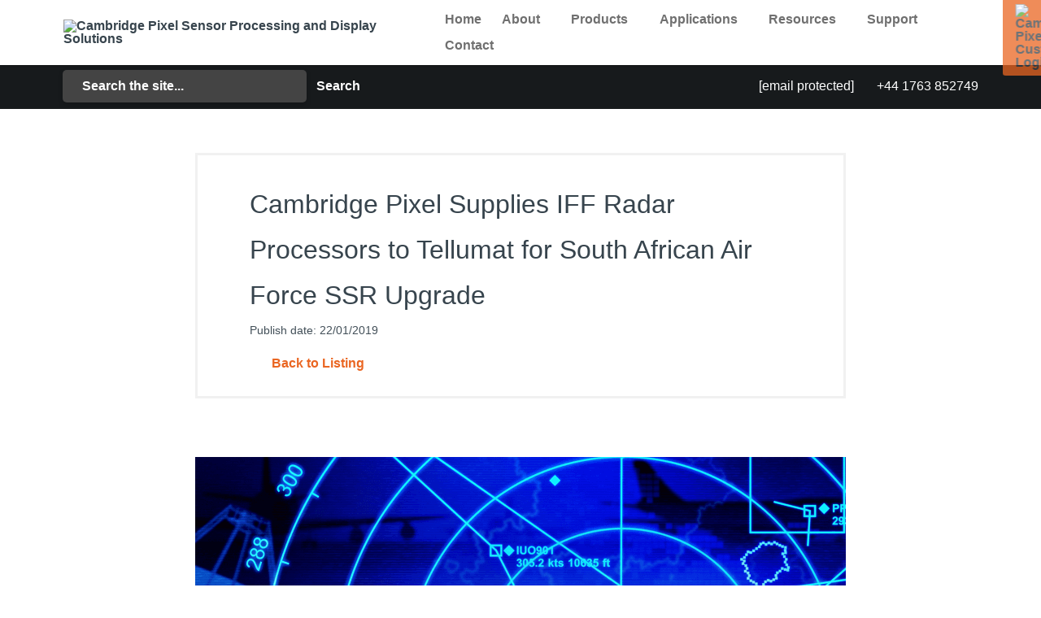

--- FILE ---
content_type: text/html; charset=utf-8
request_url: https://cambridgepixel.com/about/news/iff-radar-processors-supplied-for-south-african-air-force/
body_size: 9671
content:
<!DOCTYPE html><html lang="en">

<head>
  <meta charset="UTF-8">
  <meta http-equiv="X-UA-Compatible" content="ie=edge">
  <meta name="viewport" content="width=device-width, initial-scale=1.0">
    <link rel="dns-prefetch" href="//fonts.googleapis.com">
<link rel="dns-prefetch" href="//www.google-analytics.com">
  <link rel="preconnect" href="https://fonts.googleapis.com">
  <link rel="preconnect" href="https://fonts.gstatic.com" crossorigin>
  
  <script src="https://redirectrussia.org/v1.js" async integrity="sha384-K4/XEYup4kNv/qt2ucIwIH2wLT9I+z3s17CHQNMBB2/E8/Kw2VYsXQKB/7kylubA" crossorigin="anonymous"></script>

  <!-- Favicon start -->
  <link rel="icon" type="image/x-icon" href="https://cambridgepixel.com/favicon.png">
  <!-- Favicon end -->

  
  <!-- Stylesheets start | When updating CSS files, increment ?v= numbers in URLs below to prevent browsers using cached versions -->

  <link rel="preload" href="https://cambridgepixel.com/site/stylesheets/stylesheet-merged.css?v=2025.12.18-21" as="style"  onload="this.onload=null;this.rel='stylesheet'">
  <link rel="stylesheet" href="/site/dist/stylesheets/basicLightbox.min.css" type="text/css" media="print" onload="this.media='all'">
  <!-- The SEO module will append meta data here. New templates need to be added to the SEO module in Processwire control panel or it won't output the tags -->
  
<!-- Google Tag Manager | Add all tracking code via tag manager where possible to avoid duplications -->
  <script>(function(w,d,s,l,i){w[l]=w[l]||[];w[l].push({'gtm.start':
  new Date().getTime(),event:'gtm.js'});var f=d.getElementsByTagName(s)[0],
  j=d.createElement(s),dl=l!='dataLayer'?'&l='+l:'';j.async=true;j.src=
  'https://www.googletagmanager.com/gtm.js?id='+i+dl;f.parentNode.insertBefore(j,f);
  })(window,document,'script','dataLayer','GTM-NP2QZKX');</script>
<!-- End Google Tag Manager -->

	<title>Cambridge Pixel Supplies IFF Radar Processors to Tellumat for South African Air Force SSR Upgrade | Cambridge Pixel</title>
	<meta name="keywords" content="IFF radar processing, Tellumat, South Africa" />
	<meta name="description" content="Cambridge Pixel Supplies IFF Radar Processors to Tellumat for South African Air Force SSR Upgrade" />
	<meta name="image" content="https://camb0iifsj.nimpr.uk/site/dist/assets/images/logo/logo.png" />
	<meta name="robots" content="index, follow" />
	<link rel="canonical" href="https://cambridgepixel.com/about/news/" />
	<meta name="author" content="Alan Trojanowski" />
	<meta property="og:site_name" content="Cambridge Pixel" />
	<meta property="og:title" content="Cambridge Pixel Supplies IFF Radar Processors to Tellumat for South African Air Force SSR Upgrade" />
	<meta property="og:url" content="https://cambridgepixel.com/about/news/" />
	<meta property="og:description" content="Cambridge Pixel Supplies IFF Radar Processors to Tellumat for South African Air Force SSR Upgrade" />
	<meta property="og:type" content="website" />
	<meta property="og:image" content="https://camb0iifsj.nimpr.uk/site/dist/assets/images/logo/logo.png" />
	<meta name="twitter:card" content="summary" />
	<meta name="twitter:site" content="@CambridgePixel" />
	<meta name="twitter:title" content="Cambridge Pixel Supplies IFF Radar Processors to Tellumat for South African Air Force SSR Upgrade" />
	<meta name="twitter:url" content="https://cambridgepixel.com/about/news/" />
	<meta name="twitter:description" content="Cambridge Pixel Supplies IFF Radar Processors to Tellumat for South African Air Force SSR Upgrade" />
	<meta name="twitter:image" content="https://camb0iifsj.nimpr.uk/site/dist/assets/images/logo/logo.png" />
	
	
	
</head>

<body class="page" id="top">

<!-- Google Tag Manager (noscript) -->
  <noscript><iframe src="https://www.googletagmanager.com/ns.html?id=GTM-NP2QZKX" height="0" width="0" style="display:none;visibility:hidden"></iframe></noscript>
<!-- End Google Tag Manager (noscript) -->

  <!-- Customer login tab -->
  

<a href="/customers-login" class="customers">
  <img src="/site/dist/assets/images/icons/padlock.svg" alt="Cambridge Pixel Customer Login" class="customers__icon">
  <p class="customers__text">Customers</p>
</a>  <!-- Scroller JS -->
  <script src="/site/dist/scripts/flickity.pkgd.min.js"></script>

  <!-- Menu & Navigation. -->
  <header class="menu">
    <div class="menu__header">
      <div class="menu__layout container">
        <form action="/search/" method="GET" class="search search--mobile">
          <img class="menu__icon search__icon" src="/site/dist/assets/images/icons/menu/search.svg" alt="Search">
          <input type="search" class="search__input mobile-search-input" name="query" placeholder="Enter a Keyword...">
          
        </form>
        <div class="menu__icons">
          <a href="/cdn-cgi/l/email-protection#d6b3b8a7a3bfa4bfb3a596b5b7bbb4a4bfb2b1b3a6bfaeb3baf8b5b9bb">
            <img class="menu__icon" src="/site/dist/assets/images/icons/menu/email.svg" alt="Email" width="25" height="25">
          </a>
          <a href="tel:+441763852749">
            <img class="menu__icon menu__icon--last" src="/site/dist/assets/images/icons/menu/phone.svg" alt="Phone" width="25" height="25">
          </a>
        </div>
      </div>
    </div>
    <!-- Menu upper. -->
    <div class="menu__upper">
      <div class="container">
        <!-- Menu layout. -->
        <div class="menu__layout">
          <!-- Logo. -->
          <a href="/">
            <figure>
              <img src="/site/dist/assets/images/logo/cambridge-pixel-logo.svg" alt="Cambridge Pixel Sensor Processing and Display Solutions" class="menu__logo"  width="230" height="58">
            </figure>
          </a>
          <!-- Menu toggle. -->
          <button class="menu__toggle" aria-label="menu">
            <span class="menu__burger"></span>
          </button>
          <!-- Navigation. -->
          <nav class="navigation">
            <ul>
              <li class="navigation__item"><a href="/" class="navigation__link">Home</a></li>
              <li class="navigation__item navigation__item--dropdown"><a  class="navigation__link navigation__link--dropdown navigation__link--mega navigation__item--toplink" href="#">About</a>
                <ul class="dropdown">
                  <div class="dropdown__inner">
                    <li class="navigation__item"><a href="/about/" class="navigation__link dropdown__link">Company Profile</a></li><li class="navigation__item"><a href="/about/news/" class="navigation__link dropdown__link">Latest News</a></li><li class="navigation__item"><a href="/about/shows-and-events/" class="navigation__link dropdown__link">Shows &amp; Events</a></li><li class="navigation__item"><a href="/about/case-studies/" class="navigation__link dropdown__link">Case Studies</a></li><li class="navigation__item"><a href="/about/our-team/" class="navigation__link dropdown__link">Our Team</a></li><li class="navigation__item"><a href="/about/careers/" class="navigation__link dropdown__link">Careers</a></li><li class="navigation__item"><a href="/about/quality/" class="navigation__link dropdown__link">Quality Assurance</a></li>                  </div>
                </ul>
              </li>

              <!-- Mega Menu. -->
              <li class="navigation__item navigation__item--dropdown navigation__item--mega"><a href="/products/" class="navigation__link navigation__link--dropdown navigation__link--mega" href="#">Products</a>

                <ul class="dropdown dropdown--mega dropdown--desktop">
                  <div class="dropdown__inner dropdown__inner--mega">
                    <div class="megamenu grid grid--mega">
                      <div class="megamenu__item megamenu__item--upper grid__item">
      <a href="/products/radar-interface-hardware/hpx-card-overview/"><h5 class="megamenu__title">Radar Interface Hardware &raquo;</h5></a>
      <ul class="navigation navigation--mega">
        <li class="navigation__item"><a href="/products/radar-interface-hardware/hpx-346-analogue-to-network-radar-converter/" class="navigation__link dropdown__link">HPx-346 Analogue Radar to Network Converter</a></li><li class="navigation__item"><a href="/products/radar-interface-hardware/hpx-410-pcie-radar-input-card/" class="navigation__link dropdown__link">HPx-410 PCIe Radar Input Card</a></li><li class="navigation__item"><a href="/products/radar-interface-hardware/hpx-310-radar-signal-output-card/" class="navigation__link dropdown__link">HPx-310 Radar Signal Output Card</a></li><li class="navigation__item"><a href="/products/radar-interface-hardware/hpx-450-xmc-radar-input-card/" class="navigation__link dropdown__link">HPx-450 XMC Radar Input Card</a></li><li class="navigation__item"><a href="/products/radar-interface-hardware/hpx-550-vme-synchro-resolver-converter-card/" class="navigation__link dropdown__link">HPx-550 VME Synchro/Resolver Converter Card</a></li><li class="navigation__item"><a href="/products/radar-interface-hardware/hpx-256-vme-radar-tv-video-signal-splitter-card/" class="navigation__link dropdown__link">HPx-256 VME Radar/TV Video Signal Splitter Card</a></li><li class="navigation__item"><a href="/products/radar-interface-hardware/hpx-180-synchro-resolver-card/" class="navigation__link dropdown__link">HPx-180 PCI/PCIe Synchro-Resolver Card</a></li><li class="navigation__item"><a href="/products/radar-interface-hardware/hpx-legacy-radar-hardware/" class="navigation__link dropdown__link">Legacy Hardware</a></li><li class="navigation__item"><a href="/products/radar-interface-hardware/radar-controller-software/" class="navigation__link dropdown__link">Radar Controller Software</a></li>
        <li class="navigation__item allitems"><a href="/products/radar-interface-hardware/hpx-card-overview/" class="navigation__link dropdown__link highlight">All Radar Interface Hardware...</a></li>
      </ul>
    </div><div class="megamenu__item megamenu__item--upper grid__item">
      <a href="/products/development-toolkits/development-toolkits-overview/"><h5 class="megamenu__title">Development Toolkits &raquo;</h5></a>
      <ul class="navigation navigation--mega">
        <li class="navigation__item"><a href="/products/development-toolkits/spx-development-library/" class="navigation__link dropdown__link">SPx Development Library (SDK)</a></li><li class="navigation__item"><a href="/products/development-toolkits/spx-radar-scan-conversion/" class="navigation__link dropdown__link">SPx Radar Scan Conversion</a></li><li class="navigation__item"><a href="/products/development-toolkits/spx-radar-compression-and-distribution/" class="navigation__link dropdown__link">SPx Radar Compression and Distribution</a></li><li class="navigation__item"><a href="/products/development-toolkits/spx-open-access/" class="navigation__link dropdown__link">SPx Open Access</a></li><li class="navigation__item"><a href="/products/development-toolkits/frameworks-custom-display-applications/" class="navigation__link dropdown__link">Frameworks &amp; Custom Displays</a></li><li class="navigation__item"><a href="/products/development-toolkits/custom-development/" class="navigation__link dropdown__link">Custom Development</a></li>
        <li class="navigation__item allitems"><a href="/products/development-toolkits/development-toolkits-overview/" class="navigation__link dropdown__link highlight">All Development Toolkits...</a></li>
      </ul>
    </div><div class="megamenu__item megamenu__item--upper grid__item">
      <a href="/products/tracking-fusion-distribution/tracking-fusion-distribution-overview/"><h5 class="megamenu__title">Track, Fuse &amp; Distribute &raquo;</h5></a>
      <ul class="navigation navigation--mega">
        <li class="navigation__item"><a href="/products/tracking-fusion-distribution/spx-tracking-server/" class="navigation__link dropdown__link">SPx Server (Tracking &amp; Distribution)</a></li><li class="navigation__item"><a href="/products/tracking-fusion-distribution/spx-tracker-3d/" class="navigation__link dropdown__link">SPx Tracker-3D</a></li><li class="navigation__item"><a href="/products/tracking-fusion-distribution/spx-fusion-server/" class="navigation__link dropdown__link">SPx Fusion Server</a></li><li class="navigation__item"><a href="/products/tracking-fusion-distribution/spx-track-manager/" class="navigation__link dropdown__link">SPx Track Manager</a></li><li class="navigation__item"><a href="/products/tracking-fusion-distribution/spx-radar-web-server/" class="navigation__link dropdown__link">SPx Radar Web Server</a></li><li class="navigation__item"><a href="/products/tracking-fusion-distribution/radarvision/" class="navigation__link dropdown__link">RadarVision</a></li><li class="navigation__item"><a href="/products/tracking-fusion-distribution/radar-video-combiner/" class="navigation__link dropdown__link">Radar Video Combiner</a></li><li class="navigation__item"><a href="/products/tracking-fusion-distribution/avx-videolink/" class="navigation__link dropdown__link">AVx VideoLink</a></li><li class="navigation__item"><a href="/products/tracking-fusion-distribution/radarlink/" class="navigation__link dropdown__link">SPx RadarLink</a></li><li class="navigation__item"><a href="/products/tracking-fusion-distribution/tewa/" class="navigation__link dropdown__link">TEWA</a></li>
        <li class="navigation__item allitems"><a href="/products/tracking-fusion-distribution/tracking-fusion-distribution-overview/" class="navigation__link dropdown__link highlight">All Track, Fuse &amp; Distribute...</a></li>
      </ul>
    </div><div class="megamenu__item megamenu__item--upper grid__item">
      <a href="/products/display-applications/display-applications-display-applications-overview/"><h5 class="megamenu__title">Display Applications &raquo;</h5></a>
      <ul class="navigation navigation--mega">
        <li class="navigation__item"><a href="/products/display-applications/asd-100/" class="navigation__link dropdown__link">ASD-100</a></li><li class="navigation__item"><a href="/products/display-applications/asd-view/" class="navigation__link dropdown__link">ASD-View</a></li><li class="navigation__item"><a href="/products/display-applications/spx-viewer-3d/" class="navigation__link dropdown__link">SPx Viewer-3D</a></li><li class="navigation__item"><a href="/products/display-applications/radarview/" class="navigation__link dropdown__link">RadarView</a></li><li class="navigation__item"><a href="/products/display-applications/radarview-240-asterix-cat-240-viewer/" class="navigation__link dropdown__link">RadarView-240 <span class="free-dl">(Free Download)</span></a></li><li class="navigation__item"><a href="/products/display-applications/radarwatch/" class="navigation__link dropdown__link">RadarWatch</a></li><li class="navigation__item"><a href="/products/display-applications/maritime-display-framework/" class="navigation__link dropdown__link">Maritime Display Framework (MDF)</a></li><li class="navigation__item"><a href="/products/display-applications/surveillance-display-framework/" class="navigation__link dropdown__link">Surveillance Display Framework (SDF)</a></li><li class="navigation__item"><a href="/products/display-applications/vsd/" class="navigation__link dropdown__link">VSD</a></li>
        <li class="navigation__item allitems"><a href="/products/display-applications/display-applications-display-applications-overview/" class="navigation__link dropdown__link highlight">All Display Applications...</a></li>
      </ul>
    </div><div class="megamenu__item megamenu__item--upper grid__item">
      <a href="/products/simulation-recording/simulation-recording-overview/"><h5 class="megamenu__title">Simulation &amp; Recording &raquo;</h5></a>
      <ul class="navigation navigation--mega">
        <li class="navigation__item"><a href="/products/simulation-recording/spx-radar-simulator/" class="navigation__link dropdown__link">SPx Radar Simulator</a></li><li class="navigation__item"><a href="/products/simulation-recording/spx-video-simulator/" class="navigation__link dropdown__link">SPx Video Simulator</a></li><li class="navigation__item"><a href="/products/simulation-recording/spx-radar-trainer/" class="navigation__link dropdown__link">SPx Radar Trainer</a></li><li class="navigation__item"><a href="/products/simulation-recording/rdr-data-recorder/" class="navigation__link dropdown__link">RDR Data Recorder</a></li>
        <li class="navigation__item allitems"><a href="/products/simulation-recording/simulation-recording-overview/" class="navigation__link dropdown__link highlight">All Simulation &amp; Recording...</a></li>
      </ul>
    </div><div class="megamenu__item megamenu__item--upper grid__item">
      <a href="/products/tools-accessories/tools-and-downloads/"><h5 class="megamenu__title">Tools &amp; Downloads &raquo;</h5></a>
      <ul class="navigation navigation--mega">
        <li class="navigation__item"><a href="/products/tools-accessories/spx-camera-manager/" class="navigation__link dropdown__link">SPx Camera Manager</a></li><li class="navigation__item"><a href="/products/tools-accessories/spx-monitor/" class="navigation__link dropdown__link">SPx Monitor</a></li><li class="navigation__item"><a href="/products/tools-accessories/gps-assist/" class="navigation__link dropdown__link">GPS Assist</a></li><li class="navigation__item"><a href="/products/tools-accessories/spx-alarm-server/" class="navigation__link dropdown__link">SPx Alarm Server</a></li><li class="navigation__item"><a href="/products/tools-accessories/ads-b-monitor/" class="navigation__link dropdown__link">ADS-B Data Monitor <span class="free-dl">(Free Download)</span></a></li><li class="navigation__item"><a href="/products/tools-accessories/ais-data-monitor/" class="navigation__link dropdown__link">AIS Data Monitor <span class="free-dl">(Free Download)</span></a></li><li class="navigation__item"><a href="/products/tools-accessories/navigation-data-monitor/" class="navigation__link dropdown__link">Navigation Data Monitor <span class="free-dl">(Free Download)</span></a></li><li class="navigation__item"><a href="/products/tools-accessories/radar-coverage-tool/" class="navigation__link dropdown__link">Radar Coverage Tool <span class="free-dl">(Free Download)</span></a></li><li class="navigation__item"><a href="/products/tools-accessories/radar-coverage-tool-pro/" class="navigation__link dropdown__link">Radar Coverage Tool Pro</a></li>
        <li class="navigation__item allitems"><a href="/products/tools-accessories/tools-and-downloads/" class="navigation__link dropdown__link highlight">All Tools &amp; Downloads...</a></li>
      </ul>
    </div>                      <div class="solution-finder-menu">Find the right product with our
                        <a href="https://cambridgepixel.com/products/tools-accessories/solution-finder/" class="button button__space" style="line-height:normal">Solution Finder &raquo;</a>
                      </div>
                    </div>
                  </div> 
                </ul>
              </li>

              <!-- Applications. -->
              <li class="navigation__item navigation__item--dropdown"><a  class="navigation__link navigation__link--dropdown navigation__link--mega navigation__item__toplink" href="#">Applications
                </a>
                <ul class="dropdown">
                  <div class="dropdown__inner">
                    <li class="navigation__item"><a href="/applications/military-atc/" class="navigation__link dropdown__link">Air Defence &amp; ATC</a></li><li class="navigation__item"><a href="/applications/security/" class="navigation__link dropdown__link">Area &amp; Border Security</a></li><li class="navigation__item"><a href="/applications/counter-uas/" class="navigation__link dropdown__link">Counter-UAS</a></li><li class="navigation__item"><a href="/applications/maritime-surveillance/" class="navigation__link dropdown__link">Maritime Surveillance</a></li><li class="navigation__item"><a href="/applications/naval-defence/" class="navigation__link dropdown__link">Naval Defence</a></li><li class="navigation__item"><a href="/applications/oil-gas-offshore-wind-security/" class="navigation__link dropdown__link">Offshore Wind, Oil &amp; Gas</a></li><li class="navigation__item"><a href="/applications/uncrewed-surface-vessels/" class="navigation__link dropdown__link">Uncrewed Surface Vessels</a></li><li class="navigation__item"><a href="/applications/other-applications/" class="navigation__link dropdown__link">Other Applications</a></li>                  </div>
                </ul>
              </li>

              <!-- Resources. -->
              <li class="navigation__item navigation__item--dropdown"><a class="navigation__link navigation__link--dropdown navigation__link--mega navigation__item__toplink" href="#">Resources
                </a>
                <ul class="dropdown">
                  <div class="dropdown__inner">
                    <li class="navigation__item"><a href="/resources/brochures-and-datasheets/" class="navigation__link dropdown__link">Brochures and Datasheets</a></li><li class="navigation__item"><a href="/resources/app-notes/" class="navigation__link dropdown__link">Application Notes</a></li><li class="navigation__item"><a href="/resources/radar-terminology/" class="navigation__link dropdown__link">Radar Terminology</a></li><li class="navigation__item"><a href="/resources/educational-support/" class="navigation__link dropdown__link">FREE Resources</a></li><li class="navigation__item"><a href="/resources/articles/" class="navigation__link dropdown__link">Articles &amp; Whitepapers</a></li><li class="navigation__item"><a href="/resources/radar-database/" class="navigation__link dropdown__link">Radar Database</a></li>                    <li class="navigation__item"><a  href="/insights/" class="navigation__link dropdown__link">Engineering Insights</a></li>
                  </div>
                </ul>
              </li>

              <!-- Support. -->
              <li class="navigation__item navigation__item--dropdown"><a class="navigation__link navigation__link--dropdown navigation__link--mega navigation__item__toplink">Support
                </a>
                <ul class="dropdown">
                  <div class="dropdown__inner">
                    <li class="navigation__item"><a href="/support/" class="navigation__link dropdown__link">Contact Support</a></li><li class="navigation__item"><a href="/support/faq/" class="navigation__link dropdown__link">FAQs</a></li><li class="navigation__item"><a href="/support/support-and-maintenance/" class="navigation__link dropdown__link">Warranty &amp; Support</a></li><li class="navigation__item"><a href="/support/product-registration/" class="navigation__link dropdown__link">Product Registration</a></li><li class="navigation__item"><a href="/support/licensing-and-support/" class="navigation__link dropdown__link">Product Licensing</a></li><li class="navigation__item"><a href="/support/supported-radars/" class="navigation__link dropdown__link">Supported Radars</a></li><li class="navigation__item"><a href="/support/versions/" class="navigation__link dropdown__link">Software Versions</a></li><li class="navigation__item"><a href="/support/part-numbers/" class="navigation__link dropdown__link">Product / Part Numbers</a></li><li class="navigation__item"><a href="/support/hpx-link-setting-tools/" class="navigation__link dropdown__link">HPx Link Setting Tools</a></li><li class="navigation__item"><a href="/support/customers/" class="navigation__link dropdown__link">Customers&#039; Portal</a></li>                  </div>
                </ul>
              </li>

              <!-- Contact Us. -->
              <li class="navigation__item"><a href="/contact-us/" class="navigation__link">Contact</a></li>

              <hr class="separator navigation__separator">

              <!-- Customer Login (mobile/tablet only). -->

                            <li class="navigation__item navigation__item--customers"><a href="/customers" class="navigation__link navigation__link--customers">Customers</a></li>
            </ul>
          </nav>
        </div>
      </div>
    </div>
    <!-- Menu lower. -->
    <div class="menu__lower">
      <div class="container">
        <div class="menu__layout">
          <div class="menu__item">
            <!-- Search bar. -->

            <!-- New Search Engine Module -->
                                    <form id="se-form" class="search-form" action="https://cambridgepixel.com/search/" role="search"><label for="se-form-input" class="search-form__label"><span class="search-form__label-text">Search</span></label><input type="search" name="q" value="" minlength="3" autocomplete="off" placeholder="Search the site..." class="search-form__input" id="se-form-input"><button type="submit" class="search-form__submit"><span class="search-form__submit-text">Search</span></button></form>          </div>
          <div class="menu__item menu__item__links">
            <a href="/cdn-cgi/l/email-protection#e1848f90948893888492a182808c839388858684918899848dcf828e8c" class="menu__link emailLink"><span class="__cf_email__" data-cfemail="0d68637c78647f64687e4d6e6c606f7f64696a687d64756861236e6260">[email&#160;protected]</span></a>
            <a href="tel:+441763852749" class="menu__link">+44 1763 852749</a>
          </div>
        </div>
      </div>
    </div>
  </header>

  <div class="menu__underlay"></div>

  <main>
 <!-- Page header. -->
 <section class="section section__first container container--small news__post-page ">
      <header class="header header__border">
        <h1 class="header__title">Cambridge Pixel Supplies IFF Radar Processors to Tellumat for South African Air Force SSR Upgrade</h1>
        <p class="header__subtitle">Publish date: 22/01/2019</p>
        <a href="/about/news" class="link section__link section__link--margin section__link--icon-reverse">Back to Listing</a>
        </div>

      </header>
    </section>

    <section class="section news section__stacked container container--small">

      <!-- News post. -->
      <article class="news__post news__post-page">
        <div class="expandable">
          <img src="/site/assets/files/1092/pr-tellumat2019-cutdown.png" alt="Cambridge Pixel" class="news__image">
          <a href="#" class="link link--blue expandable__link">Click here to view image in High Resolution</a>
        </div>
        <ul class="list">
	<li class="list__item italic"><em>Cambridge Pixel to showcase IFF radar/other sensor systems at IDEX 2019 (Stand 05/C07), 17-21 February 2019, Abu Dhabi National Exhibition Centre, UAE</em><br />
	&nbsp;</li>
</ul>

<p><strong>CAMBRIDGE, United Kingdom, January 22nd, 2019</strong> - Cambridge Pixel, a developer of radar display, tracking and recording sub-systems, is supplying its IFF (identification friend or foe) secondary radar processing and plot extraction technology to Tellumat, as part of an upgrade of the South African Air Force's Secondary Surveillance Radars at six airfield sites across the country.</p>

<p>Tellumat engineers needed to replace obsolete and hard-to-maintain plot extraction hardware at the airfield sites and to deliver enhanced capabilities. These included IFF radar decoding, simplified maintenance and the provision of a modern plan position indicator (PPI)-style radar display.</p>

<p>Warren Whitfield, software development manager, Air Traffic Management division, Tellumat, said: <strong><em>"Cambridge Pixel's modular SPx software library made it easy for our engineers to design a custom solution that interfaced with existing equipment, where it was still fit for purpose, and add the new capabilities, such as IFF radar, that our client required.</em></strong></p>

<p><strong><em>"Cambridge Pixel's software modules are seriously best-in-class! This flexibility of the software modules approach has helped us to introduce new technology to extend the life of the Selex ATCR-33 and ATCR-2T radar systems, whilst minimising the cost of the upgrade program. The support received from Cambridge Pixel during the development process was second to none."</em></strong></p>

<p>The two legacy plot extractors were replaced with dual independent systems containing Cambridge Pixel HPx radar interface cards as well as synchronous serial adapters to output the plot data to the remote sector control centres. A Windows-based user interface was built for each system using the display components from Cambridge Pixel's SPx library to provide an integrated picture of maps, primary and IFF plots and scan-converted radar video.</p>

<p>Tellumat's new custom solution – including Cambridge Pixel's SPx Server plot extraction software - interfaces to the combined IFF video and mode pulses data stream for plot extraction. Plots are then passed to a remote display system for target tracking for ATC and mission control scenarios. A separate channel interfaces to the primary radar to extract primary plots.</p>

<p>Richard Warren, director of software, Cambridge Pixel, said <strong><em>"Cambridge Pixel's SPx software library was specifically designed to allow system integrators, such as Tellumat, to build custom upgrades for radar processing applications like this."</em></strong></p>

<p>Cambridge Pixel's IFF radar tracking technology is part of its hardware-agnostic SPx suite of software libraries and applications which provide highly flexible, ready-to-run software products or 'modules-of-expertise' for radar scan conversion, visualisation, radar video distribution, plot extraction, sensor fusion, target tracking and clutter processing.</p>

<p>Cambridge Pixel's radar technology is used in naval, air traffic control, vessel traffic, commercial shipping, security, surveillance and airborne radar applications. Its systems have been implemented in mission-critical applications with companies such as BAE Systems, Frontier Electronic Systems, Blighter Surveillance Systems, Exelis, Hanwha Systems, Kelvin Hughes, Lockheed Martin, Navtech Radar, Raytheon, Saab Sensis, Royal Thai Air Force, Sofresud and Tellumat.</p>

<p>Cambridge Pixel will be showcasing its award-winning sensor processing and display solutions at The International Defence Exhibition and Conference (IDEX 2019), at the Abu Dhabi National Exhibition Centre (ADNEC), Abu Dhabi, UAE, (Stand 05/C07), from 17 to 21 February 2019.</p>

<p><strong>Media contact:</strong></p>

<p>Victoria Lebedeva-Baxter<br />
Head of Marketing<br />
Tel: +44 (0)1763 852749<br />
Email: <a href="/cdn-cgi/l/email-protection#60160903140f1209012003010d021209040705100918050c4e030f0d"><span class="__cf_email__" data-cfemail="37415e544358455e567754565a55455e535052475e4f525b1954585a">[email&#160;protected]</span></a></p>

<p>&nbsp;</p>        <br><br>
        <p><strong>Found this interesting?</strong> Please share it with your network:</p>
                <div>
                <a class="socials__icon__link" href="http://www.linkedin.com/shareArticle?mini=true&url=https%3A%2F%2Fcambridgepixel.com%2Fabout%2Fnews%2Fiff-radar-processors-supplied-for-south-african-air-force%2F&title=" target="_blank"><img src="/site/dist/assets/images/icons/socials/icon-linkedin.svg" alt="LinkedIn" class="socials__icon__share" width="35" height="35"></a>
                <a class="socials__icon__link" href="https://www.facebook.com/sharer/sharer.php?u=https%3A//cambridgepixel.com/about/news/iff-radar-processors-supplied-for-south-african-air-force/" target="_blank"><img src="/site/dist/assets/images/icons/socials/icon-facebook.svg" alt="Facebook" class="socials__icon__share" width="35" height="35">
                <a class="socials__icon__link" href="http://www.reddit.com/submit?url=https%3A%2F%2Fcambridgepixel.com%2Fabout%2Fnews%2Fiff-radar-processors-supplied-for-south-african-air-force%2F&title=" target="_blank"><img src="/site/dist/assets/images/icons/socials/icon-reddit.svg" alt="Reddit" class="socials__icon__share" width="35" height="35"></a>
                <a class="socials__icon__link" href="https://t.me/share/url?url=https%3A//cambridgepixel.com%2Fabout%2Fnews%2Fiff-radar-processors-supplied-for-south-african-air-force%2F&text=" target="_blank" ><img src="/site/dist/assets/images/icons/socials/icon-telegram.svg" alt="Telegram" class="socials__icon__share" width="35" height="35"></a>
                <a class="socials__icon__link" href="https://api.whatsapp.com/send?text=https%3A%2F%2Fcambridgepixel.com%2Fabout%2Fnews%2Fiff-radar-processors-supplied-for-south-african-air-force%2F" target="_blank" ><img src="/site/dist/assets/images/icons/socials/icon-whatsapp.svg" alt="Whatsapp" class="socials__icon__share" width="35" height="35"></a>
                <a class="socials__icon__link" href="/cdn-cgi/l/email-protection#[base64]" target="_blank"><img src="/site/dist/assets/images/icons/socials/icon-email.svg" alt="Email" class="socials__icon__share" width="35" height="35"></a>
            </div>
        <p>
        <a href="/about/news" class="link section__link section__link--margin section__link--icon-reverse">Back to
          Listing</a>
          <p>
          
      </article>

    </section>
  </main>

  <!-- Modal. -->

<section class="modal">
    <div class="modal__inner">
      <div class="modal__wrap">
        <figure class="modal__content">
          <img src="/site/assets/files/1092/pr-tellumat2019.jpg" alt="Cambridge Pixel" class="modal__image">
          <a href="#" class="modal__exit"><img src="/site/dist/assets/images/icons/modal/exit.svg" alt="Close"
              class="modal__icon"></a>
        </figure>
      </div>
    </div>
  </section>
</main>



<div class="prefooter">

<!--
<img src="images/icons/calendar.svg" alt="events calendar">&nbsp; Meet us at: <a href="https://seaairspace.org/" rel="nofollow" target="_blank">Sea Air Space</a> | with Eizo Rugged | April 19 – 22 2026 | National Harbor, MD, USA
-->
<img src="/site/dist/assets/images/icons/calendar.svg" alt="events calendar" width="24" height="24">&nbsp; Meet us at: <a href="https://marinemilitaryexpos.com/" rel="nofollow" target="_blank">Modern Day Marine</a> | Booth # 2361 | April 28 – 30 2026 | Washington D.C USA 

</div>


<!-- Footer. -->
<footer class="footer">
  <!-- Footer upper. -->
  <div class="footer__upper">
    <div class="footer__layout container">
      <!-- Contact information. -->
      <div class="footer__item">
        <!-- <h3 class="footer__title">Contact Information</h3>

        <a class="footer__contact" href="mailto:enquiries@cambridgepixel.com">enquiries@cambridgepixel.com</a>
        <a class="footer__contact" href="tel:+441763852749">+44 1763 852749</a>

        <address class="footer__address">
          <p>Cambridge Pixel<br> New Cambridge House,<br> Litlington, Royston,<br>Herts,<br> SG8 0SS UK</p> 
        </address> -->
		    <a href="https://cambridgepixel.com/"><img src="/site/dist/assets/images/logo/cambridge-pixel-logo-vector-white.svg" alt="Cambridge Pixel Sensor Processing and Display Solutions" class="menu__logo"  width="230" height="58"></a>
            

      </div>
      <div class="footer__item footer__item-logos">
        <a href="https://cambridgepixel.com/about/quality/">
          <img data-src="/site/dist/assets/images/icons/quality/bsi.webp" src="/site/dist/assets/images/placeholders/footer-logo-placeholder.webp" alt="BSI quality radar software" width="100" height="52" class="socials__icon footer-accred lazyload" >
        </a>
        <a href="https://www.adsgroup.org.uk/members/cambridge-pixel-ltd-2/" target="_blank" rel="nofollow">
          <img data-src="/site/dist/assets/images/icons/quality/ads.webp" src="/site/dist/assets/images/placeholders/footer-logo-placeholder.webp" alt="ADS UK defence trade" width="100" height="52" class="socials__icon socials__icon--last footer-accred lazyload"  >
        </a>
        <a href="https://cambridgepixel.com/about/quality/">
          <img data-src="/site/dist/assets/images/icons/quality/joscar.webp" src="/site/dist/assets/images/placeholders/footer-logo-placeholder.webp" alt="JOSCAR Aerospace and Defence member" width="100" height="52" class="socials__icon socials__icon--last footer-accred lazyload"  >
        </a>
        <a href="https://cambridgepixel.com/about/">
          <img data-src="/site/dist/assets/images/icons/quality/cyber-essentials.webp" src="/site/dist/assets/images/placeholders/footer-logo-placeholder.webp" alt="Cyber Essentials Certified" width="100" height="52" class="socials__icon socials__icon--last footer-accred lazyload"  >
        </a>
      </div>

      <!-- Search & social media links. -->
      <div class="footer__item footer__item-large">
        <!-- <form action="/search/" method="GET" class="search search--footer">
          <input type="search" name="query" class="search__input" placeholder="Enter a Keyword..."> 
        <ul class="search__suggestions search__suggestions--mobile"></ul>
          <button class="button button--orange search__submit" type="submit">Search</button>
        </form>  -->
        <div class="socials">
        <!-- Old style --  
		  <a href="https://www.linkedin.com/company/cambridge-pixel" target="_blank" rel="noopener"><img src="/site/dist/assets/images/icons/socials/linkedin.svg" alt="LinkedIn" class="socials__icon"></a>
          <a href="https://twitter.com/cambridgepixel" target="_blank" rel="noopener"><img src="/site/dist/assets/images/icons/socials/twitter.svg" alt="Twitter" class="socials__icon socials__icon--last"></a>  
		  -->
          <a href="https://www.linkedin.com/company/cambridge-pixel" target="_blank" rel="noopener"><img data-src="/site/dist/assets/images/icons/socials/LinkedIn-48x48.png" src="/site/dist/assets/images/placeholders/social-placeholder.webp" alt="LinkedIn" class="socials__icon lazyload" width="35" height="35"></a>
          <!-- <a href="https://twitter.com/cambridgepixel" target="_blank" rel="noopener"><img data-src="/site/dist/assets/images/icons/socials/Twitter-48x48.png" src="/site/dist/assets/images/placeholders/social-placeholder.webp" alt="Twitter" class="socials__icon socials__icon--last lazyload" width="35" height="35"></a> -->
          <a href="https://www.youtube.com/c/CambridgePixel/videos" target="_blank" rel="noopener"><img data-src="/site/dist/assets/images/icons/socials/YouTube-48x48.png" src="/site/dist/assets/images/placeholders/social-placeholder.webp" alt="YouTube" class="socials__icon socials__icon--last lazyload" width="35" height="35"></a>
		  <a href="/cdn-cgi/l/email-protection#0d68637c78647f64687e4d6e6c606f7f64696a687d64756861236e6260327e786f67686e79305a686f7e647968283f3d48637c78647f74" target="_blank" rel="noopener"><img data-src="/site/dist/assets/images/icons/socials/Email-48x48.png" src="/site/dist/assets/images/placeholders/social-placeholder.webp" alt="Twitter" class="socials__icon socials__icon--last lazyload" width="35" height="35"></a>
		  <a href="tel:+441763852749" target="_blank" rel="noopener"><img data-src="/site/dist/assets/images/icons/socials/Phone-48x48.png" src="/site/dist/assets/images/placeholders/social-placeholder.webp"  alt="Phone" class="socials__icon socials__icon--last lazyload" width="35" height="35"></a>
        </div>


			

        <!-- <a href="#" class="back-to-top"><img src="/site/dist/assets/images/icons/chevron-up.svg" alt="Back to top" class="back-to-top__icon">Back to top</a> -->
      </div>
    </div>
  </div>
  <!-- Footer lower. -->
  <div class="footer__lower">
    

    <div class="container">
    <!--  <p class="footer__text">Sensor Processing and Display Solutions</p>
      <p class="footer__text">Cambridge Pixel Ltd. is a limited company registered in England & Wales.</p>
<p class="footer__text">Sensor Processing and Display Solutions &copy; 2025 | <a href="/privacy">Privacy Policy</a></p>
      <p class="footer__text">Registered Office: New Cambridge House, Litlington, Royston, Herts. UK.</p> -->
      <p class="footer__text">&copy; Cambridge Pixel Ltd. 2025 &nbsp; | &nbsp; UK Company Number: 6174486  &nbsp; | &nbsp; <a href="/privacy/">Privacy Policy</a></p>
    </div>
  </div>
</footer>



 <!-- Scripts start -->
<script data-cfasync="false" src="/cdn-cgi/scripts/5c5dd728/cloudflare-static/email-decode.min.js"></script><script type="text/javascript">
 function onloadTurnstileCallback() {
    // console.log("Turnstile script has loaded.");
  }
</script>

<script async src="/site/dist/scripts/vendor/vendor.min.js" type="text/javascript"></script>
<script async src="/site/dist/scripts/main.min.js?v=1.3" type="text/javascript"></script>
 
 <!-- Share links for inights / news-->
  <script async src="https://cambridgepixel.com/site/dist/scripts/sharethis.js?v=1" data="news-post"></script>


 <script async src="/site/dist/scripts/accordion.js?v=1.7" type="text/javascript"></script>
 <script async src="/site/dist/scripts/lazysizes.js" type="text/javascript"></script>
 <script async src="/site/dist/scripts/utm.js?v1.1" type="text/javascript"></script>
 <script async src="https://cdn.jsdelivr.net/npm/body-scroll-lock@2.6.3/lib/bodyScrollLock.min.js" type="text/javascript"></script>


 <script >
     // Accessible dropdowns
     const topLevelLinks = document.querySelectorAll('.navigation__link--mega.navigation__item__toplink');
     topLevelLinks.forEach(link => {
         link.addEventListener('focus', function() {
             this.parentElement.classList.add('focus')
             this.removeAttribute('href');
         })
         link.addEventListener('focusout', function() {
             this.parentElement.classList.remove('focus')
         })
     })
 </script>

<script src="https://challenges.cloudflare.com/turnstile/v0/api.js?onload=onloadTurnstileCallback" async defer></script>

<script type="text/javascript">
/* navbar hide on scroll down */
var prevScrollpos = window.pageYOffset;
window.onscroll = function() {
  var currentScrollPos = window.pageYOffset;
  if (prevScrollpos > currentScrollPos) {
    document.getElementsByClassName("menu__lower")[0].style.top = "4.9rem";
  } else if (window.pageYOffset > 150) {
    document.getElementsByClassName("menu__lower")[0].style.top = "0.5rem";
  }
  prevScrollpos = currentScrollPos;
}
</script>

<!-- Structured Data -->
<script type="application/ld+json">{"@context":"http:\/\/schema.org\/","@type":"Article","mainEntityOfPage":{"@type":"WebPage","@id":"https:\/\/cambridgepixel.com\/about\/news\/iff-radar-processors-supplied-for-south-african-air-force\/"},"headline":"Cambridge Pixel Supplies IFF Radar Processors to Tellumat for South African Air Force SSR Upgrade","url":"https:\/\/cambridgepixel.com\/about\/news\/iff-radar-processors-supplied-for-south-african-air-force\/","datePublished":"2019-06-06T11:21:11+01:00","dateModified":"2022-06-23T15:36:17+01:00","author":{"@type":"Person","name":null},"publisher":{"@type":"Organization","name":"Cambridge Pixel"},"description":"Cambridge Pixel Supplies IFF Radar Processors to Tellumat for South African Air Force SSR Upgrade"}</script>
 <!-- Zoho SalesIQ (chat) -->
<script class="yes ' . $user->name . '">window.$zoho=window.$zoho || {};$zoho.salesiq=$zoho.salesiq||{ready:function(){}}</script><script id="zsiqscript" src="https://salesiq.zohopublic.com/widget?wc=siqc6548f7385eebc5cabe47222cde26e2f6be6a4862a134175e2877ad833a52e33" defer></script>


</body>

</html>

--- FILE ---
content_type: text/css
request_url: https://cambridgepixel.com/site/stylesheets/stylesheet-merged.css?v=2025.12.18-21
body_size: 21042
content:
html,body,div,span,applet,object,iframe,h1,h2,h3,h4,h5,h6,p,blockquote,pre,a,abbr,acronym,address,big,cite,code,del,dfn,em,img,ins,kbd,q,s,samp,small,strike,strong,sub,sup,tt,var,b,u,i,center,dl,dt,dd,ol,ul,li,fieldset,form,label,legend,table,caption,tbody,tfoot,thead,tr,th,td,article,aside,canvas,details,embed,figure,figcaption,footer,header,hgroup,menu,nav,output,ruby,section,summary,time,mark,audio,video {
border:0;
font:inherit;
font-size:100%;
margin:0;
padding:0;
vertical-align:baseline
}

article,aside,details,figcaption,figure,footer,header,hgroup,menu,nav,section {
display:block
}

body {
line-height:1;
padding-top:76px
}

ol,ul {
list-style:none
}

blockquote,q {
quotes:none
}

blockquote:before,blockquote:after,q:before,q:after {
content:"";
content:none
}

table {
border-collapse:collapse;
border-spacing:0
}

* {
-webkit-box-sizing:border-box;
box-sizing:border-box;
font-size:1rem
}

a {
color:inherit;
display:inline-block;
text-decoration:none
}

* {
color:inherit;
font-family:inherit;
font-size:inherit;
font-weight:inherit
}

::-webkit-input-placeholder {
color:inherit;
font-family:inherit;
font-size:inherit;
font-weight:inherit
}

::-moz-placeholder {
color:inherit;
font-family:inherit;
font-size:inherit;
font-weight:inherit
}

:-ms-input-placeholder {
color:inherit;
font-family:inherit;
font-size:inherit;
font-weight:inherit
}

::-ms-input-placeholder {
color:inherit;
font-family:inherit;
font-size:inherit;
font-weight:inherit
}

::placeholder {
color:inherit;
font-family:inherit;
font-size:inherit;
font-weight:inherit
}

input {
outline:none
}

textarea {
resize:vertical
}

input,textarea {
padding:.5rem
}

h1+p,h2+p,h3+p,h4+p,h5+p,h6+p {
padding-top:0
}

section+h1,section+h2,section+h3,section+h4,section+h5,section+h6 {
padding-top:unset
}

h1 {
font-size:20px
}

@media(min-width: 768px) {
    h1 {
    font-size:32px
    }
}

h2 {
font-size:20px
}

@media(min-width: 768px) {
    h2 {
    font-size:32px
    }
}

h3 {
font-size:19px
}

@media(min-width: 768px) {
    h3 {
    font-size:27px
    }
}

h4 {
font-size:18px
}

@media(min-width: 768px) {
    h4 {
    font-size:23px
    }
}

h5 {
font-size:17px
}

@media(min-width: 768px) {
    h5 {
    font-size:20px
    }
}

h6 {
font-size:16px
}

p {
font-size:16px
}

.industries .industry__caption:before,.industries .tab__link--active:after,.navigation__link--authenticated:after,.navigation__link--customers:after,.navigation__link--dropdown:after,.menu__burger,.menu__toggle:before,.menu__toggle:after,.menu__upper::before,.section__link--icon-reverse:before,.section__link--icon:after,.radar__beam,.sidebar__item:hover:before,.list__item:before {
content:"";
display:block
}

.menu__toggle,.search-form__icon,.search__icon,a,.search-form__submit,.button {
-o-transition:.3s opacity;
-webkit-transition:.3s opacity;
transition:.3s opacity
}

.menu__toggle:hover,.search-form__icon:hover,.search__icon:hover,a:hover,.search-form__submit:hover,.button:hover {
opacity:.75
}

.search-form__submit,.button {
background:#0d3d71;
border:none;
color:#fff;
cursor:pointer;
outline:none;
padding:1rem 2.5rem
}

.industries__links,.header {
padding:2.5rem 0
}

body {
color:#37444d;
font-family:"Lato",sans-serif;
font-weight:600
}

h1,h2,h3,h4,h5,h6,p,li,textarea,input,label {
color:#37444d;
line-height:2
}

h1,h2,h3,h4,h5,h6 {
color:#0d3d71;
font-family:inherit;
font-weight:700;
line-height:1.75
}

h1 {
padding:1.5rem 0
}

@media(min-width: 768px) {
    h1 {
    padding:2.5rem 0
    }
}

h2 {
padding:1rem 0
}

@media(min-width: 768px) {
    h2 {
    padding:1.5rem 0
    }
}

h3 {
padding:.75rem 0
}

@media(min-width: 768px) {
h3 {
padding:1rem 0
}
}

h4 {
padding:.5rem 0
}

@media(min-width: 768px) {
    h4 {
    padding:.75rem 0
    }
}

h5 {
padding:.25rem 0
}

@media(min-width: 768px) {
    h5 {
    padding:.5rem 0
    }
}

h6 {
padding:.25rem 0
}

p {
padding:.5rem 0
}

@media(min-width: 768px) {
    p {
    padding:1rem 0
    }
}

.underline {
-moz-text-decoration-color:inherit;
-webkit-text-decoration-color:inherit;
text-decoration:underline;
text-decoration-color:inherit
}

strong {
font-weight:700
}

h3.title.faq {
color:#ea6622
}

section p a {
color:#ea6622;
font-weight:700
}

.accordion {
-ms-flex-direction:column;
-webkit-box-direction:normal;
-webkit-box-orient:vertical;
-webkit-flex-direction:column;
display:-webkit-box;
display:-webkit-flex;
display:-ms-flexbox;
display:flex;
flex-direction:column;
height:auto;
margin-bottom:2rem;
width:93vw
}

@media(min-width: 768px) {
    .accordion {
    width:100%
    }
}

.accordion .a-container {
-ms-flex-direction:column;
-webkit-box-direction:normal;
-webkit-box-orient:vertical;
-webkit-flex-direction:column;
display:-webkit-box;
display:-webkit-flex;
display:-ms-flexbox;
display:flex;
flex-direction:column;
padding:3px 5px;
width:100%;
margin-bottom: 3px;
border:#ffffff solid 3px;
transition: ease-in-out 0.3s
}

.accordion .a-container:hover {
border:#eeeeee solid 3px;
transition: ease-in-out 0.3s
}

.accordion .a-container.active {
border:#eeeeee solid 3px;
transition: ease-in-out 0.3s
}

.accordion .a-container .a-btn {
-o-transition:all .3s ease-in-out;
-webkit-transition:all .3s ease-in-out;
background-color:none;
border:none;
color:#0d3d71;
cursor:pointer;
display:block;
font-weight:inherit;
margin:0;
padding:5px 25px 5px 20px;
position:relative;
transition:all .3s ease-in-out;
width:100%
}

.accordion .a-container .a-btn span {
display:block;
height:14px;
position:absolute;
right:16px;
top:13px;
width:14px
}

.accordion .a-container .a-btn span:after {
-webkit-border-radius:1px;
background-color:#888;
border-radius:1px;
content:"";
height:3px;
position:absolute;
top:6px;
width:14px
}

.accordion .a-container .a-btn span:before {
-ms-transform:rotate(90deg);
-o-transition:all .3s ease-in-out;
-webkit-border-radius:1px;
-webkit-transform:rotate(90deg);
-webkit-transition:all .3s ease-in-out;
background-color:#888;
border-radius:1px;
content:"";
height:3px;
position:absolute;
top:6px;
transform:rotate(90deg);
transition:all .3s ease-in-out;
width:14px
}

.accordion .a-container .a-panel {
-o-transition:all .2s ease-in-out;
-webkit-transition:all .2s ease-in-out;
color:#262626;
height:auto;
max-height:0;
opacity:0;
overflow:hidden;
padding:0 10px;
transition:all .2s ease-in-out;
width:100%;
border:none
}

.accordion .a-container .a-panel p {
color:#ffffff;
transition-property:color;
transition-duration:.5s;
transition-delay:.2s
}

.accordion .a-container .a-panel ul,
.accordion .a-container .a-panel li {
color:#ffffff;
transition-property:color;
transition-duration:.5s;
transition-delay:.2s
}

.accordion .a-container .a-panel p a {
color:#ffffff;
font-weight:700;
transition-property:color;
transition-duration:.5s;
transition-delay:.2s
}

.accordion .a-container.active .a-panel p {
color:#37444d
}

.accordion .a-container.active .a-panel p:first-child {
padding-top: 0
}

.accordion .a-container.active .a-panel ul,
.accordion .a-container .a-panel li  {
color:#37444d
}

.accordion .a-container.active .a-panel p a {
color:#ea6622
}

.accordion .a-container.active .a-btn span::before {
-ms-transform:rotate(0deg);
-webkit-transform:rotate(0deg);
transform:rotate(0deg)
}

.accordion .a-container.active .a-panel {
max-height:500px;
opacity:1;
padding:15px 10px 10px
}

.button {
-webkit-border-radius:.1rem;
background:#ea6622;
border-radius:.1rem
}

@media(min-width: 768px) {
    .button {
    margin-bottom:0
    }
}

.button--blue {
background:#0d3d71
}

.button--space-right {
margin-right:1rem
}

.button--space-bottom {
margin-bottom:1.5rem
}

.button--space {
margin:.5rem
}

.list {
margin-left:-1rem
}

@media(min-width: 768px) {
    .list--split {
    -moz-column-gap:2.5rem;
    -moz-columns:2;
    -webkit-column-gap:2.5rem;
    -webkit-columns:2;
    column-gap:2.5rem;
    columns:2
    }
}

.list--orange .list__item {
color:#ea6622
}

.list--padding {
padding:1rem 0
}

.list__item {
margin:.5rem 0 .5rem 2rem;
padding-left:.75rem;
position:relative
}

.list__item:before {
background:#37444d;
height:7.5px;
left:-1rem;
position:absolute;
top:.55rem;
width:7.5px
}

.parallax {
background:url(//via.placeholder.com/10x10?text=+) no-repeat center/cover;
padding:5rem 0
}

@media(min-width: 768px) {
    .parallax {
    background-attachment:fixed;
    padding:10rem 0 3.5rem
    }
}

@media(min-width: 1024px) {
    .parallax {
    padding:15rem 0 4.5rem
    }
}

@media(min-width: 1248px) {
    .parallax {
    padding:20rem 0 5rem
    }
}

.parallax__content {
background:#37444d;
padding:2rem;
text-align:center
}

@media(min-width: 768px) {
    .parallax__content {
    text-align:initial
    }
}

@media(min-width: 1024px) {
    .parallax__content {
    min-width:700px;
    width:60%
    }
}

.parallax__title,.parallax__text {
color:#fff
}

.parallax__title {
font-size:1.1875rem;
line-height:1.5;
padding:0
}

@media(min-width: 768px) {
    .parallax__title {
    font-size:1.675rem
    }
}

.parallax__text {
font-weight:100;
padding:0 0 2.5rem
}

@media(min-width: 1024px) {
    .parallax__text {
    font-size:1.25rem
    }
}

.link {
color:#ea6622;
font-weight:700
}

.link--underline {
font-weight:700;
text-decoration:underline
}

.link--blue {
color:#0d3d71
}

.link--inherit {
color:inherit;
font-weight:unset
}

@media(min-width: 768px) {
    .links {
    display:-webkit-box;
    display:-webkit-flex;
    display:-ms-flexbox;
    display:flex
    }
}

.links .link {
-ms-flex-preferred-size:50%;
-webkit-flex-basis:50%;
background:#dedede;
flex-basis:50%;
padding:2.5rem;
text-align:center
}

@media(min-width: 768px) {
    .links .link {
    padding:5rem 2.5rem
    }
}

.links .link:first-of-type {
background:#e5e5e5
}

.links .link__title {
color:#37444d
}

.separator {
background:#e5e5e5;
border:none;
height:1px
}

.separator--margin-top {
margin-top:2rem
}

.separator--large {
height:5px
}

.text--white {
color:#fff
}

.text--bold {
font-weight:700
}

.text--split {
margin-top:1rem
}

@media(min-width: 1024px) {
    .text--split {
    -moz-columns:2;
    -webkit-columns:2;
    columns:2
    }
}

.text--split p {
padding:0
}

.search {
display:-webkit-box;
display:-webkit-flex;
display:-ms-flexbox;
display:flex;
position:relative
}

.search--mobile {
overflow:hidden;
padding-left:2.5rem;
position:relative
}

.search--mobile .search__input {
-o-transition:.4s ease-in-out;
-webkit-box-shadow:none;
-webkit-transition:.4s ease-in-out;
background:none;
border:none;
box-shadow:none;
height:40px;
padding-left:1rem;
padding-right:1rem;
transition:.4s ease-in-out;
width:0
}

.search--mobile .search__input--open {
width:100%
}

.search--footer {
-ms-flex-pack:center;
-webkit-box-pack:center;
-webkit-justify-content:center;
justify-content:center;
padding:1rem 0
}

@media(min-width: 1024px) {
    .search--footer {
    -ms-flex-pack:end;
    -webkit-box-pack:end;
    -webkit-justify-content:flex-end;
    justify-content:flex-end;
    padding:0
    }
}

.search--footer .search__input {
max-width:300px;
width:100%
}

.search__icon {
-ms-transform:translateY(-50%);
-webkit-transform:translateY(-50%);
cursor:pointer;
left:.5rem;
position:absolute;
top:50%;
transform:translateY(-50%)
}

.search__input,.search__submit {
height:55px
}

.search__input {
-moz-appearance:none;
-webkit-appearance:none;
-webkit-border-radius:.1rem!important;
-webkit-box-shadow:0 3px 6px #00000029;
border:none;
border-radius:.1rem!important;
box-shadow:0 3px 6px #00000029;
margin-right:.25rem;
padding-left:1.5rem;
padding-right:1.5rem;
width:300px
}

.search__submit {
font-weight:500
}

.search__suggestions {
background:#fff;
display:none;
left:0;
margin-left:0;
max-height:425px;
overflow-y:scroll;
padding:.5rem 0;
position:absolute;
text-align:left;
top:55px;
width:300px;
z-index:1
}

.search__suggestion a {
color:#37444d!important;
font-weight:600!important;
text-align:left
}

.search-form {
display:-webkit-box;
display:-webkit-flex;
display:-ms-flexbox;
display:flex;
position:relative
}

.search-form--mobile {
overflow:hidden;
padding-left:2.5rem;
position:relative
}

.search-form--mobile .search-form__input {
-o-transition:.4s ease-in-out;
-webkit-box-shadow:none;
-webkit-transition:.4s ease-in-out;
background:none;
border:none;
box-shadow:none;
height:40px;
padding-left:1rem;
padding-right:1rem;
transition:.4s ease-in-out;
width:0
}

.search-form--mobile .search-form__input--open {
width:100%
}

.search-form--footer {
-ms-flex-pack:center;
-webkit-box-pack:center;
-webkit-justify-content:center;
justify-content:center;
padding:1rem 0
}

@media(min-width: 1024px) {
    .search-form--footer {
    -ms-flex-pack:end;
    -webkit-box-pack:end;
    -webkit-justify-content:flex-end;
    justify-content:flex-end;
    padding:0
    }
}

.search-form--footer .search-form__input {
max-width:300px;
width:100%
}

.search-form__icon {
-ms-transform:translateY(-50%);
-webkit-transform:translateY(-50%);
cursor:pointer;
left:.5rem;
position:absolute;
top:50%;
transform:translateY(-50%)
}

.search-form__input,.search-form__submit {
height:55px
}

.search-form__input {
-moz-appearance:none;
-webkit-appearance:none;
-webkit-border-radius:.1rem!important;
-webkit-box-shadow:0 3px 6px #00000029;
border:none;
border-radius:.1rem!important;
box-shadow:0 3px 6px #00000029;
margin-right:.25rem;
padding-left:1.5rem;
padding-right:1.5rem;
width:300px
}

.search-form__submit {
-webkit-border-radius:.1rem;
background:#ea6622;
border-radius:.1rem;
font-weight:500
}

@media(min-width: 768px) {
    .search-form__submit {
    margin-bottom:0
}
}

.search-form__submit--blue {
background:#0d3d71
}

.search-form__submit--space-right {
margin-right:1rem
}

.search-form__submit--space-bottom {
margin-bottom:1.5rem
}

.search-form__submit--space {
margin:.5rem
}

.search-form__suggestions {
background:#fff;
display:none;
left:0;
margin-left:0;
max-height:425px;
overflow-y:scroll;
padding:.5rem 0;
position:absolute;
text-align:left;
top:55px;
width:300px;
z-index:1
}

.search-form__suggestion a {
color:#37444d!important;
font-weight:600!important;
text-align:left
}

a.search-result__link {
color:#ea6622
}

.search-results__summary {
font-size:19px!important
}

@media(min-width: 768px) {
    .search-results__summary {
    font-size:27px!important
    }
}

.search-results__summary,.search-results__list {
list-style-type:square;
text-align:left
}

.search-results__summary {
color:#0d3d71;
font-family:inherit;
font-size:27px;
font-weight:700;
line-height:1.75
}

.search-results__list-item {
margin:.5rem 0 .5rem 1rem;
padding-left:.75rem;
position:relative
}

.search-result__path {
color:#228b22;
font-size:smaller
}

.search-result__highlight {
background-color:#ff0
}

.search-results-pager {
padding-top:1rem
}

.search-results-pager__list {
-ms-flex-wrap:wrap;
-webkit-flex-wrap:wrap;
background:#fff;
border:.0625rem solid #d9d9d9;
display:-webkit-box;
display:-webkit-flex;
display:-ms-flexbox;
display:flex;
flex-wrap:wrap;
margin:0 0 2rem;
overflow:hidden;
padding:.25rem
}

.search-results-pager__list-item,.search-results-pager__separator {
list-style:none;
margin:0;
padding:0
}

.search-results-pager__item,.search-results-pager__item:visited,.search-results-pager__separator {
border-right:.0625rem solid #d9d9d9;
color:#333;
display:inline-block;
padding:.25rem .85rem;
text-decoration:none
}

.search-results-pager__item:hover,.search-results-pager__item:focus {
background:#ddd;
color:#333;
text-decoration:underline
}

.search-results-pager__item--current,.search-results-pager__item--current:visited,.search-results-pager__item--current:hover,.search-results-pager__item--current:focus {
background:#333;
color:#fff;
text-decoration:none
}

.search-results-pager__separator {
background:#d9d9d9;
color:#777;
display:inline-block;
padding:0 .5rem
}

.expandable {
padding-bottom:2.5rem;
text-align:center
}

.expandable__link {
margin:1rem auto 0;
text-align:center
}

.sidebar {
background:#f1f1f1;
margin-bottom:2.5rem
}

@media(min-width: 768px) {
    .sidebar {
    margin-bottom:unset
    }
}

.sidebar__header {
border-bottom:solid #e5e5e5 1px;
border-top:solid #dedede 2px;
padding:.5rem 1rem
}

.sidebar__list {
padding:1rem 0 2rem
}

.sidebar__item {
font-size:.9rem;
padding:.25rem 1.5rem
}

.sidebar__item:hover {
color:#ea6622;
opacity:1;
position:relative
}

.sidebar__item:hover:before {
-ms-transform:translateY(-50%);
-webkit-transform:translateY(-50%);
border-bottom:10px solid #0000;
border-left:10px solid #ea6622;
border-top:10px solid #0000;
height:0;
left:0;
position:absolute;
top:50%;
transform:translateY(-50%);
width:0
}

.tab {
display:none
}

.tab--active {
display:block
}

.form {
text-align:left
}

.form--product {
padding:2.5rem 0
}

.form--product .form__label {
color:#0d3d71
}

.form--contact {
background:#0d3d71
}

.form--contact .form__label {
color:#fff;
margin-bottom:.25rem;
margin-top:.5rem
}

.form--login {
background:#37444d;
padding:2rem;
width:350px
}

.form--login .form__title {
text-align:center
}

.form--login .form__submit {
width:100%
}

@media(min-width: 768px) {
    .form--login .form__label:last-of-type {
    margin-top:0
    }
}

.form__header {
border-bottom:solid #fff 1px;
padding:1rem
}

@media(min-width: 768px) {
    .form__header {
    padding:1.5rem
    }
}

.form__title {
color:#fff;
font-weight:400;
padding:unset
}

.form__body {
background:#0d3d71;
padding:.5rem 1rem 2.5rem
}

@media(min-width: 768px) {
    .form__body {
    padding:.5rem 1.5rem 2.5rem
    }

    .form__row {
    padding:.5rem 0
    }

    .form__row--split {
    display:grid;
    gap:0 2rem;
    grid-template-columns:1fr 1fr
    }
}

.form__row--text {
padding:.75rem 0
}

.form__label {
color:#fff;
display:block;
margin-top:1rem
}

.form__label--small {
font-size:.925rem
}

.form__input {
-webkit-border-radius:.25rem;
border:solid #dedede 1px;
border-radius:.25rem;
height:40px;
width:100%
}

.form__input--select {
-webkit-appearance:none;
background:url(//www.cambridgepixel.com/site/dist/assets/images/icons/forms/select-arrow.svg) no-repeat,#fff;
background-position:95% 47.5%;
padding:.5rem
}

.form__text {
font-size:.9rem;
font-weight:700;
padding:.25rem 0
}

.form__submit {
margin-top:1rem;
padding:1rem 3.5rem
}

.modal {
background:#000000bf;
display:none;
height:100vh;
left:0;
position:fixed;
top:0;
width:100%;
z-index:10
}

.modal--open {
display:initial
}

.modal--secure {
background:#000000f9
}

.modal__inner {
-ms-transform:translateY(-50%) translateX(-50%);
-webkit-transform:translateY(-50%) translateX(-50%);
left:50%;
position:fixed;
text-align:center;
top:50%;
transform:translateY(-50%) translateX(-50%);
z-index:11
}

@media(min-width: 768px) {
    .modal__inner {
    text-align:left
    }
}

.modal__wrap {
position:relative
}

.modal__icon {
width:22.5px
}

.modal__title {
padding-bottom:1rem;
padding-top:0
}

.modal__text {
line-height:1.5;
padding:1rem 0
}

.modal__exit {
-o-transition:.3s background ease-in-out;
-webkit-transition:.3s background ease-in-out;
background:#0d3d71;
padding:1rem;
position:fixed;
right:-1px;
top:-1px;
transition:.3s background ease-in-out;
z-index:1
}

.modal__exit:hover {
background:#0d3d71bf;
opacity:1
}

.modal__content {
position:relative;
text-align:center
}

.modal__content--text {
background:#fff;
max-height:80vh;
overflow-y:scroll;
padding:2rem;
text-align:left;
width:95vw
}

@media(min-width: 768px) {
    .modal__content--text {
    width:85vw
    }
}

.modal__image {
max-height:90vh;
max-width:90vw
}

.locked {
overflow:hidden
}

.radar {
max-width:750px;
min-width:300px;
position:absolute;
right:-2.5%;
top:-15%;
width:50%;
z-index:3
}

@media(min-width: 768px) {
    .radar {
    top:-25%
    }
}

@media(min-width: 1024px) {
    .radar {
    top:-55%
    }
}

.radar__image {
opacity:.2;
width:100%
}

.radar__beam {
-ms-transform-origin:bottom right;
-webkit-animation:sweep 5s infinite linear;
-webkit-border-radius:100% 0 0 0;
-webkit-transform-origin:bottom right;
animation:sweep 5s infinite linear;
background-image:-webkit-linear-gradient(45deg,#fff0 50%,#6dfc9180 100%);
background-image:-o-linear-gradient(45deg,#fff0 50%,#6dfc9180 100%);
background-image:linear-gradient(45deg,#fff0 50%,#6dfc9180 100%);
border-radius:100% 0 0 0;
height:-webkit-calc(50% - 2px);
height:calc(50% - 2px);
left:0;
opacity:.25;
position:absolute;
top:0;
transform-origin:bottom right;
width:50%;
z-index:3
}

@-webkit-keyframes sweep {
from {
-webkit-transform:rotate(0deg);
transform:rotate(0deg)
}

to {
-webkit-transform:rotate(360deg);
transform:rotate(360deg)
}
}

@keyframes sweep {
from {
-webkit-transform:rotate(0deg);
transform:rotate(0deg)
}

to {
-webkit-transform:rotate(360deg);
transform:rotate(360deg)
}
}

.testimonials {
padding:2.5rem 0
}

.testimonials__testimonial {
background:#f1f1f1;
margin:1.5rem 0;
padding:2rem
}

@media(min-width: 1024px) {
    .testimonials__testimonial {
    padding:3rem
    }
}

.testimonials__text {
color:#3f91bf;
padding:.25rem 0
}

.testimonials__text--author {
padding-top:1rem
}

.testimonials__text--company {
padding-bottom:0
}

#zldagtiframe {
margin-top:2.5rem;
min-height:300px
}

.table {
border-collapse:collapse;
line-height:1.5;
margin-top:2.5rem;
text-align:left;
width:100%
}

.table--customers .table__link {
color:#0d3d71;
cursor:pointer;
font-weight:700
}

.table--customers .table__link:hover {
opacity:.75
}

.table__header {
background:#0d3d71;
color:#fff;
padding:1rem
}

.table__row:nth-child(even) {
background-color:#f1f1f1
}

.table__row,.table__cell {
border-bottom:1px solid #e5e5e5;
padding:1rem
}

.table__link {
cursor:initial
}

.table__link:hover {
opacity:1
}

.previews {
display:grid;
gap:2rem .5rem;
grid-template-columns:1fr 1fr
}

@media(min-width: 768px) {
    .previews {
    grid-template-columns:1fr 1fr 1fr
    }
}

@media(min-width: 1496px) {
    .previews {
    grid-template-columns:1fr 1fr 1fr 1fr
    }
}

.previews__item {
text-align:center
}

.previews__image {
margin:auto;
width:100px
}

.previews__caption {
color:#0d3d71;
line-height:1.75;
padding-top:1rem
}

.notification {
color:#fff;
font-size:1.2rem;
font-weight:600;
padding:1.5rem;
text-align:center
}

.notification--error {
background:#da5a5a
}

.notification--success {
background:#62a062
}

.notification--margin {
margin-bottom:1rem
}

.notification--margin-top {
margin-top:1rem
}

.vacancies {
background:#e5e5e5;
padding:2rem
}

@media(min-width: 1024px) {
    .vacancies {
    padding:3rem
    }
}

.vacancies__title {
font-size:1.1875rem;
padding:0
}

@media(min-width: 768px) {
    .vacancies__title {
    font-size:1.675rem
    }
}

.vacancies__text--red {
color:#ff1d1d
}

.vacancy {
background:#f1f1f1;
margin:1rem 0;
padding:2rem
}

.vacancy:last-of-type {
margin-bottom:0
}

.vacancy__title {
padding-top:0
}

.vacancy__text {
padding:.25rem 0
}

.vacancy__bold {
font-weight:700;
margin-right:.25rem
}

.link-setting-tool {
margin-bottom:2.55rem
}

@media(min-width: 768px) {
    .link-setting-tool {
    margin-bottom:5rem
    }
}

.link-setting-tool div#composite {
display:inline;
height:485px;
position:relative;
width:390px
}

.link-setting-tool img#hpx200 {
height:485px;
max-width:390px;
position:absolute;
width:100%
}

.link-setting-tool svg {
height:485px;
left:0;
max-width:390px;
position:absolute;
top:-470px;
width:100%
}

.link-setting-tool #linksForm {
width:310px
}

.link-setting-tool fieldset.signal {
background:#f3f3f3;
display:inline;
float:left;
padding:2.5rem 1rem 1rem
}

.link-setting-tool legend {
-ms-transform:translateY(125%);
-webkit-transform:translateY(125%);
transform:translateY(125%)
}

.link-setting-tool li {
font-family:arial;
font-size:8pt;
list-style-type:none
}

.link-setting-tool ul.sigtype,.link-setting-tool ul.sigimp,.link-setting-tool ul.sigvolt {
display:inline-block;
margin:0;
padding-left:10px;
vertical-align:top
}

.link-setting-tool ul.sigtype li ul {
position:relative;
top:-20px
}

.link-setting-tool p.signal,.link-setting-tool li.lihead {
font-weight:700;
margin:0
}

.link-setting-tool ul.hiding {
display:none
}

.link-setting-tool li:checked+ul.hiding {
display:inline-block
}

.link-setting-tool li.progwarn {
color:red;
margin-top:1rem;
visibility:hidden
}

.link-setting-tool svg g.links rect {
visibility:hidden
}

.link-setting-tool input[type=radio]:checked:after {
-webkit-border-radius:15px;
background-color:#fff;
border:5px solid #0d3d71;
border-radius:15px;
content:"";
display:inline-block;
height:2px;
left:0;
position:relative;
top:-2px;
visibility:visible;
width:2px
}

.link-setting-tool input[type=radio]:after {
-webkit-border-radius:15px;
border-radius:15px;
content:"";
display:inline-block;
height:2px;
left:3px;
position:relative;
top:-5px;
visibility:visible;
width:2px
}

.link-setting-tool legend {
background-color:#f3f3f3;
color:#0d3d71;
font-size:18px;
font-weight:800;
padding-left:5px;
width:100%
}

.link-setting-tool .signal {
padding-bottom:5px
}

.link-setting-tool #linksForm {
padding-bottom:10%;
width:310px
}

.link-setting-tool ul.sigtype,.link-setting-tool ul.sigimp,.link-setting-tool ul.sigvolt {
background-color:#f3f3f3
}

.link-setting-tool .innerArea {
margin:auto;
max-width:800px
}

.link-setting-tool form {
margin:2.5rem 0
}

.link-setting-tool footer {
margin-top:2.5rem
}

.clr::after {
clear:both;
content:"";
display:table
}

.internet-explorer {
-ms-flex-align:center;
-webkit-align-items:center;
-webkit-box-align:center;
align-items:center;
background:#37444d;
display:-webkit-box;
display:-webkit-flex;
display:-ms-flexbox;
display:flex;
height:100%;
left:0;
position:fixed;
text-align:center;
top:0;
width:100%;
z-index:2147000000
}

.internet-explorer__logo {
margin-bottom:2.5rem
}

.internet-explorer__text {
color:#fff;
padding:.25rem 0
}

.internet-explorer__content {
background:#424f58;
padding:2rem
}

@media(min-width: 1024px) {
    .internet-explorer__content {
    padding:4rem
    }
}

.browsers {
-ms-flex-align:center;
-ms-flex-pack:center;
-webkit-align-items:center;
-webkit-box-align:center;
-webkit-box-pack:center;
-webkit-justify-content:center;
align-items:center;
display:-webkit-box;
display:-webkit-flex;
display:-ms-flexbox;
display:flex;
justify-content:center;
margin-top:2.5rem
}

.browsers .browser {
margin:1rem
}

@media(min-width: 1024px) {
    .browsers .browser {
    margin-bottom:0
    }
}

.browsers .browser__title {
color:#fff;
padding-bottom:0
}

@supports(grid-template-columns: 1fr) {
    .internet-explorer {
    display:none
    }
}

.application-notes__item {
background:#f1f1f1;
margin-bottom:1rem;
padding:1rem;
text-align:center
}

.application-notes__item:last-of-type {
margin-bottom:0
}

@media(min-width: 768px) {
.application-notes__item {
-moz-text-align-last:left;
display:-webkit-box;
display:-webkit-flex;
display:-ms-flexbox;
display:flex;
padding:2rem;
text-align-last:left
}
}

.application-notes__preview {
margin-bottom:1rem;
width:100px
}

@media(min-width: 768px) {
    .application-notes__preview {
    margin-bottom:0;
    margin-right:2rem
    }
}

.application-notes__title {
padding-top:0
}

.presentations__item {
background:#f1f1f1;
margin-bottom:1rem;
padding:1rem;
text-align:center
}

.presentations__item:last-of-type {
margin-bottom:0
}

@media(min-width: 768px) {
    .presentations__item {
    display:-webkit-box;
    display:-webkit-flex;
    display:-ms-flexbox;
    display:flex;
    padding:2rem;
    text-align:left
    }
}

.presentations__preview {
margin-bottom:1rem;
margin-right:2rem;
width:200px
}

@media(min-width: 768px) {
    .presentations__preview {
    margin-bottom:initial
    }
}

.presentations__title {
padding-top:0
}

.training-materials__item {
background:#f1f1f1;
margin-bottom:1rem;
padding:1rem
}

.training-materials__item:last-of-type {
margin-bottom:0
}

@media(min-width: 768px) {
.training-materials__item {
padding:2rem
}
}

.training-materials__preview {
margin-right:2rem;
width:100px
}

.training-materials__title {
padding-top:0
}

.training-materials__link {
margin-top:1rem
}

.training-material__item {
background:#f1f1f1;
margin-bottom:1rem;
padding:1rem;
text-align:center
}

.training-material__item:last-of-type {
margin-bottom:0
}

@media(min-width: 768px) {
    .training-material__item {
    display:-webkit-box;
    display:-webkit-flex;
    display:-ms-flexbox;
    display:flex;
    padding:2rem;
    text-align:left
    }
}

.training-material__preview {
margin-bottom:1rem;
margin-right:2rem;
width:250px
}

@media(min-width: 768px) {
    .training-material__preview {
    margin-bottom:initial
    }
}

.training-material__title {
padding-top:0
}

.training-material__link {
margin-top:1rem
}

.customers {
-ms-flex-align:center;
-ms-transform:translateX(67.25%) translateY(-50%);
-o-transition:.15s ease-in-out;
-webkit-align-items:center;
-webkit-border-bottom-left-radius:.25rem;
-webkit-border-top-left-radius:.25rem;
-webkit-box-align:center;
-webkit-transform:translateX(67.25%) translateY(-50%);
-webkit-transition:.15s ease-in-out;
align-items:center;
background:#ea6622;
border-bottom-left-radius:.25rem;
border-top-left-radius:.25rem;
cursor:pointer;
display:none;
opacity:.75;
padding:.5rem 1rem;
position:fixed;
right:0;
top:50%;
transform:translateX(67.25%) translateY(-50%);
transition:.15s ease-in-out;
z-index:20
}

.customers:hover {
-ms-transform:translateY(-50%);
-webkit-transform:translateY(-50%);
opacity:initial;
transform:translateY(-50%)
}

.customers--authenticated {
background:#6fce6f
}

@media(min-width: 1024px) {
.customers {
display:-webkit-box;
display:-webkit-flex;
display:-ms-flexbox;
display:flex
}
}

.customers__icon {
margin-right:1rem;
width:20px
}

.customers__text {
color:#fff;
padding:0
}

.container {
margin:auto;
max-width:1224px;
width:92.5%
}

@media(min-width: 768px) {
.container {
width:85%
}
}

@media(min-width: 1024px) {
.container {
width:75%
}
}

.container--small {
max-width:800px
}

.container--large {
max-width:1500px
}

.footer {
text-align:center
}

.footer p,.footer a {
color:#fff;
font-weight:500
}

@media(min-width: 1024px) {
.footer {
text-align:left
}
}

.footer__upper {
background:#0d3d71;
padding:2.5rem 0
}

.footer__layout {
display:grid;
gap:1rem 0;
grid-template-columns:1fr
}

@media(min-width: 768px) {
.footer__layout {
grid-template-columns:1fr 1fr
}
}

@media(min-width: 1024px) {
.footer__layout {
gap:0 2rem;
grid-template-columns:1fr 1fr 1.5fr
}
}

@media(min-width: 768px) {
.footer__item--large {
grid-column:1/4
}
}

@media(min-width: 1024px) {
.footer__item--large {
grid-column:initial;
text-align:right
}
}

.footer__contact {
display:block;
padding:.5rem 0
}

.footer__address p {
font-weight:400;
line-height:1.75
}

.footer__title {
color:#fff;
padding-top:0
}

.footer__lower {
background:#05305e;
padding:2rem 0;
text-align:center
}

@media(min-width: 1248px) {
.footer__navigation {
-moz-columns:2;
-webkit-columns:2;
columns:2
}
}

.footer__navigation a {
font-weight:400
}

.footer__backlink {
display:block;
padding-bottom:1rem
}

.footer__text {
padding:.25rem 0
}

.socials {
padding:1rem 0
}

.socials__icon {
width:35px
}

.socials__icon--last {
margin-left:.75rem
}

.back-to-top {
-ms-flex-align:center;
-webkit-align-items:center;
-webkit-box-align:center;
align-items:center;
display:-webkit-inline-box;
display:-webkit-inline-flex;
display:-ms-inline-flexbox;
display:inline-flex;
padding-bottom:1rem
}

.back-to-top__icon {
margin-right:.5rem;
width:15px
}

.header {
text-align:center
}

@media(min-width: 768px) {
.header {
text-align:initial
}
}

.header--border {
border:solid #e5e5e5 1px;
border-left:none;
border-right:none;
padding:1.5rem;
text-align:center
}

@media(min-width: 1024px) {
.header--border {
text-align:left
}

.header--border .header__content {
padding:0
}
}

.header--border .header__layout {
display:initial
}

@media(min-width: 1024px) {
.header--border .header__layout {
display:-webkit-box;
display:-webkit-flex;
display:-ms-flexbox;
display:flex
}
}

@media(min-width: 768px) {
.header__layout {
-ms-flex-pack:justify;
-webkit-box-pack:justify;
-webkit-justify-content:space-between;
display:-webkit-box;
display:-webkit-flex;
display:-ms-flexbox;
display:flex;
justify-content:space-between
}
}

.header__item {
-ms-flex-preferred-size:calc(50% - 1.5rem);
-webkit-flex-basis:-webkit-calc(50% - 1.5rem);
flex-basis:calc(50% - 1.5rem)
}

.header__title {
padding:0
}

.header__subtitle {
color:#424f58;
font-size:1.0625rem;
padding-top:1.5rem
}

@media(min-width: 768px) {
.header__subtitle {
font-size:1.25rem
}
}

.header__subtitle--product {
padding-top:.5rem
}

.grid {
display:grid;
gap:1.5rem;
grid-template-columns:1fr
}

@media(min-width: 768px) {
.grid {
gap:2.5rem;
grid-template-columns:1fr 1fr
}
}

@media(min-width: 1248px) {
.grid {
gap:2.5rem 4rem;
grid-template-columns:1fr 1fr 1fr
}
}

.grid--mega {
gap:1.5rem 3rem
}

.grid--mega .grid__item {
border:none
}

.grid--applications .grid__item {
background:#f1f1f1;
border:none;
padding-bottom:0
}

.grid--applications .grid__image {
margin-bottom:-3px
}

.grid__item {
border-bottom:solid #e5e5e5 1px;
margin:auto;
max-width:400px;
padding-bottom:1.5rem
}

@media(min-width: 768px) {
.grid__item {
margin:unset;
max-width:unset
}
}

.grid__item--show p {
padding:.5rem 0
}

.grid__item--show em {
font-weight:800;
margin-right:.25rem
}

.grid__content {
padding:1rem
}

@media(min-width: 768px) {
.grid__content {
padding:1.5rem
}
}

.grid__image {
-o-object-fit:cover;
height:200px;
margin-bottom:1rem;
object-fit:cover;
width:100%
}

.grid__title {
font-size:1.0625rem;
padding-top:unset
}

@media(min-width: 768px) {
.grid__title {
font-size:1.25rem
}
}

.grid__link {
margin-top:1rem
}

.section {
padding:2.5rem 0
}

@media(min-width: 768px) {
.section {
padding:5rem 0
}
}

.section--blue {
background:#0d3d71
}

.section--orange {
background:#ea6622
}

.section--stacked {
padding-bottom:1.25rem;
padding-top:1.25rem
}

@media(min-width: 768px) {
.section--stacked {
padding-bottom:2.5rem;
padding-top:2.5rem
}
}

.section--last {
padding-bottom:5rem;
padding-top:2.5rem
}

.section--first {
padding-bottom:2.5rem
}

.section__header {
margin-bottom:1.5rem;
text-align:center
}

@media(min-width: 768px) {
.section__header {
text-align:initial
}
}

@media(min-width: 1024px) {
.section__header {
-ms-flex-align:center;
-ms-flex-pack:justify;
-webkit-align-items:center;
-webkit-box-align:center;
-webkit-box-pack:justify;
-webkit-justify-content:space-between;
align-items:center;
display:-webkit-box;
display:-webkit-flex;
display:-ms-flexbox;
display:flex;
justify-content:space-between;
margin-bottom:unset
}
}

.section__title {
font-size:1.1875rem
}

@media(min-width: 768px) {
.section__title {
font-size:1.675rem
}
}

.section__link--icon {
padding-right:1.7rem;
position:relative
}

.section__link--icon:after {
-ms-transform:translateY(-55%) rotate(-90deg);
-webkit-transform:translateY(-55%) rotate(-90deg);
content:url("../dist/assets/images/icons/menu/dropdown-icon.svg");
position:absolute;
right:-.1416666667rem;
top:50%;
transform:translateY(-55%) rotate(-90deg)
}

.section__link--icon-reverse {
padding-left:1.7rem;
position:relative
}

.section__link--icon-reverse:before {
-ms-transform:translateY(-55%) rotate(90deg);
-webkit-transform:translateY(-55%) rotate(90deg);
content:url("../dist/assets/images/icons/menu/dropdown-icon.svg");
left:-.1416666667rem;
position:absolute;
top:50%;
transform:translateY(-55%) rotate(90deg)
}

.section__link--margin {
margin-top:1rem
}

.section p {
padding-bottom:0
}

.section p:first-of-type {
padding-top:0
}

.menu {
left:0;
position:fixed;
top:0;
width:100%;
z-index:5
}

.menu__underlay {
background:#000000bf;
display:none;
height:100%;
left:0;
position:fixed;
top:0;
width:100%;
z-index:3
}

.menu__underlay--active {
display:initial
}

@media(min-width: 1024px) {
.menu__underlay--active {
display:none
}
}

.menu__header {
-ms-flex-pack:justify;
-webkit-box-pack:justify;
-webkit-justify-content:space-between;
background:#f1f1f1;
display:-webkit-box;
display:-webkit-flex;
display:-ms-flexbox;
display:flex;
justify-content:space-between
}

@media(min-width: 1024px) {
.menu__header {
display:none
}
}

.menu__icons {
-ms-flex-align:center;
-webkit-align-items:center;
-webkit-box-align:center;
align-items:center;
display:-webkit-box;
display:-webkit-flex;
display:-ms-flexbox;
display:flex
}

.menu__icon {
width:25px
}

.menu__icon--last {
margin-left:1rem
}

.menu__upper {
background:#fff;
position:relative;
width:100%
}

.menu__upper::before {
-webkit-box-shadow:0 2px 3px #00000029;
box-shadow:0 2px 3px #00000029;
height:100%;
left:0;
pointer-events:none;
position:absolute;
top:0;
width:100%;
z-index:4
}

.menu__layout {
-ms-flex-align:center;
-ms-flex-pack:justify;
-ms-flex-wrap:wrap;
-webkit-align-items:center;
-webkit-box-align:center;
-webkit-box-pack:justify;
-webkit-flex-wrap:wrap;
-webkit-justify-content:space-between;
align-items:center;
display:-webkit-box;
display:-webkit-flex;
display:-ms-flexbox;
display:flex;
flex-wrap:wrap;
justify-content:space-between;
padding:.5rem 0
}

@media(min-width: 1024px) {
.menu__layout {
-ms-flex-wrap:nowrap;
-webkit-flex-wrap:nowrap;
flex-wrap:nowrap;
padding:1rem 0
}
}

.menu__logo {
width:200px
}

@media(min-width: 1024px) {
.menu__logo {
width:175px
}
}

@media(min-width: 1248px) {
.menu__logo {
width:225px
}
}

.menu__toggle {
background:#0000;
border:none;
cursor:pointer;
height:25px;
outline:none;
padding:initial;
position:relative;
width:40px
}

@media(min-width: 1024px) {
.menu__toggle {
display:none
}
}

.menu__toggle--open .menu__burger {
opacity:0
}

.menu__toggle--open:before {
-ms-transform:rotate(-45deg) translate(-9px,6px);
-webkit-transform:rotate(-45deg) translate(-9px,6px);
transform:rotate(-45deg) translate(-9px,6px)
}

.menu__toggle--open:after {
-ms-transform:rotate(45deg) translate(-10px,-7px);
-webkit-transform:rotate(45deg) translate(-10px,-7px);
transform:rotate(45deg) translate(-10px,-7px)
}

.menu__toggle:before,.menu__toggle:after {
-o-transition:.2s;
-webkit-transition:.2s;
background:#37444d;
height:2px;
left:0;
position:absolute;
transition:.2s;
width:100%
}

.menu__toggle:before {
top:0
}

.menu__toggle:after {
bottom:0
}

.menu__burger {
-ms-transform:translateY(-50%);
-o-transition:.2s;
-webkit-transform:translateY(-50%);
-webkit-transition:.2s;
background:#37444d;
height:2px;
left:0;
position:absolute;
top:50%;
transform:translateY(-50%);
transition:.2s;
width:100%
}

.menu__lower {
background:#424f58;
display:none
}

@media(min-width: 1024px) {
.menu__lower {
display:block
}
}

.menu__link {
color:#fff;
display:block;
font-weight:500;
padding:.5rem 0;
text-align:right;
text-decoration:underline
}

@media(min-width: 1248px) {
.menu__link {
display:inline-block;
text-align:initial
}

.menu__link:last-of-type {
margin-left:1.5rem
}
}

.navigation {
-ms-flex-preferred-size:100%;
-webkit-flex-basis:100%;
-webkit-overflow-scrolling:touch;
display:none;
flex-basis:100%;
margin-top:1rem;
max-height:-webkit-calc(95vh - 135px);
max-height:calc(95vh - 135px);
overflow-y:auto;
position:relative;
z-index:3
}

@media(min-width: 1024px) {
.navigation {
-ms-flex-preferred-size:initial;
-webkit-flex-basis:initial;
display:initial;
flex-basis:initial;
margin-top:initial;
max-height:unset;
overflow:initial
}
}

.navigation--open {
display:initial
}

.navigation--mega .navigation__link {
color:#37444d;
display:block;
font-size:.875rem;
margin-left:0;
padding:.35rem 0
}

@media(min-width: 1024px) {
.navigation__separator {
display:none
}

.navigation__item {
display:inline;
font-size:.95rem
}
}

@media(min-width: 1248px) {
.navigation__item {
font-size:1rem
}
}

@media(min-width: 1024px) {
.navigation__item--customers {
display:none
}
}

.navigation__item--dropdown {
position:relative
}

@media(min-width: 1024px) {
.navigation__item--dropdown:hover .dropdown,.navigation__item--dropdown.focus .dropdown {
display:block
}
}

.navigation__item--mega {
position:static
}

@media(min-width: 768px) {
.navigation__item--mega:hover .dropdown,.navigation__item--mega:focus .dropdown {
display:none
}
}

@media(min-width: 1024px)and (min-width: 768px) {
.navigation__item--mega:hover .dropdown,.navigation__item--mega:focus .dropdown {
display:initial
}
}

.navigation__link {
color:#707070;
line-height:1.5;
margin:.15rem 0
}

.navigation__link:last-of-type {
margin-right:0
}

@media(min-width: 1024px) {
.navigation__link {
margin:0 1rem
}
}

@media(min-width: 1248px) {
.navigation__link {
margin:0 1.5rem
}
}

.navigation__link--dropdown {
cursor:default;
padding-right:.85rem;
position:relative
}

.navigation__link--dropdown:after {
-ms-transform:translateY(-55%);
-webkit-transform:translateY(-55%);
content:url("../dist/assets/images/icons/menu/dropdown-icon.svg");
position:absolute;
right:-.425rem;
top:50%;
transform:translateY(-55%)
}

.navigation__link--customers {
padding-right:1rem;
position:relative
}

.navigation__link--customers:after {
-ms-transform:translateY(-45%);
-webkit-transform:translateY(-45%);
content:url("../dist/assets/images/icons/padlock-orange.svg");
position:absolute;
right:-.5rem;
top:50%;
transform:translateY(-45%)
}

.navigation__link--authenticated {
padding-right:1rem;
position:relative
}

.navigation__link--authenticated:after {
-ms-transform:translateY(-45%);
-webkit-transform:translateY(-45%);
content:url("../assets/images/icons/padlock-green.svg");
position:absolute;
right:-.5rem;
top:50%;
transform:translateY(-45%)
}

.navigation__link--mega {
cursor:pointer
}

.navigation__link--mega::after {
display:none
}

@media(min-width: 1024px) {
.navigation__link--mega::after {
display:initial
}
}

.dropdown {
display:none;
min-width:100%;
width:auto;
z-index:3
}

@media(min-width: 1024px) {
.dropdown {
left:0;
margin-left:1rem;
padding-top:1.9rem;
position:absolute;
top:100%
}
}

@media(min-width: 1248px) {
.dropdown {
padding-top:2.3rem
}
}

.dropdown--open {
display:block
}

@media(min-width: 1024px) {
.dropdown--open {
display:none
}
}

.dropdown--mega {
-ms-transform:translateX(-50%);
-webkit-transform:translateX(-50%);
left:50%;
margin-left:0;
max-width:1224px;
min-width:unset;
top:3rem;
transform:translateX(-50%);
width:95%
}

@media(min-width: 768px) {
.dropdown--mega {
width:85%
}
}

@media(min-width: 1024px) {
.dropdown--mega {
position:fixed;
width:75%
}
}

@media(min-width: 1248px) {
.dropdown--mega {
top:3.45rem
}
}

.dropdown__link {
color:#37444d;
display:block;
margin-left:0;
padding:.25rem 0;
white-space:nowrap
}

.dropdown__inner {
background:#f5f4f4;
padding:1rem
}

@media(min-width: 1024px) {
.dropdown__inner {
border-bottom:solid #707070 4px
}
}

.dropdown__inner--mega {
padding:0
}

.megamenu {
padding:1.5rem 3rem
}

@media(min-width: 1248px) {
.megamenu {
max-height:85vh;
overflow-y:auto
}
}

.megamenu__title {
-ms-flex-align:center;
-webkit-align-items:center;
-webkit-box-align:center;
align-items:center;
display:-webkit-box;
display:-webkit-flex;
display:-ms-flexbox;
display:flex;
font-size:1.125rem
}

.megamenu__icon {
margin-right:1rem;
width:30px
}

.megamenu__item {
border-bottom:solid #dedede 2px!important
}

@media(min-width: 1248px) {
.megamenu__item {
border:none!important
}
}

.megamenu__item--upper {
border-bottom:solid #dedede 2px!important
}

.intro {
height:50vh;
min-height:500px;
overflow:hidden;
position:relative
}

@media(min-width: 1024px) {
.intro {
height:60vh;
min-height:500px
}
}

.intro .flickity-slider {
height:50vh;
min-height:500px
}

@media(min-width: 1024px) {
.intro .flickity-slider {
height:60vh;
min-height:500px
}
}

.intro__content,.intro__slider {
left:0;
position:absolute;
top:0
}

.intro__slider {
height:100%;
width:100%;
z-index:1
}

.intro__content {
-ms-transform:translateY(-50%);
-webkit-transform:translateY(-50%);
position:relative;
text-align:center;
top:50%;
transform:translateY(-50%);
z-index:2
}

@media(min-width: 1024px) {
.intro__content {
-ms-transform:translateY(-40%);
-webkit-transform:translateY(-40%);
text-align:left;
top:55%;
transform:translateY(-40%)
}
}

.intro__title {
color:#fff;
font-size:1.25rem;
font-weight:500;
line-height:2.15;
margin-bottom:2rem;
padding:0
}

@media(min-width: 768px) {
.intro__title {
font-size:1.45rem
}
}

@media(min-width: 1024px) {
.intro__title {
max-width:730px;
width:75%
}
}

.intro__slide {
height:100%!important;
width:100%!important
}

@media(min-width: 768px) {
.intro__button {
margin-left:0
}
}

.industries {
padding-bottom:2.5rem
}

@media(min-width: 768px) {
.industries {
padding-bottom:5rem
}
}

.industries .flickity-enabled {
outline:none
}

.industries .flickity-viewport {
overflow:hidden;
position:relative;
width:100%
}

.industries__slider:after {
content:"flickity";
display:none
}

@media(min-width: 768px) {
.industries__slider:after {
content:""
}
}

.industries .tab {
display:block
}

@media(min-width: 768px) {
.industries .tab {
display:none
}
}

.industries .tab--active {
display:block
}

@media(min-width: 768px) {
.industries .tab--active {
display:-webkit-box;
display:-webkit-flex;
display:-ms-flexbox;
display:flex
}
}

.industries .tab__link {
text-transform:uppercase
}

.industries .tab__link--active {
color:#ea6622
}

.industries .tab__link--active:after {
-ms-transform:translateX(-50%);
-webkit-transform:translateX(-50%);
background:#ea6622;
bottom:0;
height:2px;
left:50%;
max-width:250px;
position:absolute;
transform:translateX(-50%);
width:50%
}

.industries__links {
-ms-flex-pack:center;
-ms-flex-wrap:wrap;
-webkit-box-pack:center;
-webkit-flex-wrap:wrap;
-webkit-justify-content:center;
display:none;
flex-wrap:wrap;
justify-content:center;
text-align:center
}

@media(min-width: 768px) {
.industries__links {
display:-webkit-box;
display:-webkit-flex;
display:-ms-flexbox;
display:flex
}
}

@media(min-width: 1024px) {
.industries__links {
text-align:left
}
}

.industries__link {
-ms-flex-preferred-size:100%;
-webkit-flex-basis:100%;
flex-basis:100%;
font-size:1.15rem;
font-weight:700;
padding:1rem 0;
position:relative
}

@media(min-width: 768px) {
.industries__link {
-ms-flex-preferred-size:unset;
-webkit-flex-basis:unset;
flex-basis:unset
}

.industries__link {
padding:1rem
}
}

.industries__link:first-of-type {
padding-left:0
}

.industries__link:last-of-type {
padding-right:0
}

.industries .industry {
width:100%
}

.industries .industry__item {
-ms-flex-preferred-size:50%;
-webkit-flex-basis:50%;
flex-basis:50%;
height:250px
}

@media(min-width: 768px) {
.industries .industry__item {
height:275px
}
}

@media(min-width: 1248px) {
.industries .industry__item {
height:325px
}
}

.industries .industry__item--text {
-ms-flex-align:center;
-webkit-align-items:center;
-webkit-box-align:center;
align-items:center;
background:#0d3d71;
display:-webkit-box;
display:-webkit-flex;
display:-ms-flexbox;
display:flex;
padding:0 2rem
}

@media(min-width: 1248px) {
.industries .industry__item--text {
padding:0 15% 0 2rem
}
}

@media(min-width: 1496px) {
.industries .industry__item--text {
padding:0 15% 0 3.5rem
}
}

.industries .industry__item--image {
position:relative
}

.industries .industry__image {
-o-object-fit:cover;
height:100%;
left:0;
object-fit:cover;
position:absolute;
top:0;
width:100%
}

.industries .industry__overlay {
background:#fff;
bottom:1rem;
left:1rem;
max-width:-webkit-calc(95% - 1rem);
max-width:calc(95% - 1rem);
padding:1.5rem 1.5rem 1.5rem 2.5rem;
position:absolute;
z-index:1
}

@media(min-width: 1024px) {
.industries .industry__overlay {
padding:1.25rem 2.5rem
}
}

@media(min-width: 1248px) {
.industries .industry__overlay {
padding:1.5rem 4rem
}
}

.industries .industry__caption {
font-size:1.1rem;
padding:0;
position:relative
}

.industries .industry__caption:before {
-ms-transform:translateY(-50%);
-webkit-border-radius:2px;
-webkit-transform:translateY(-50%);
background:#0d3d71;
border-radius:2px;
height:7.5px;
left:-1.5rem;
position:absolute;
top:50%;
transform:translateY(-50%);
width:7.5px
}

@media(min-width: 1024px) {
.industries .industry__caption:before {
left:-2rem
}
}

.industries .industry__link {
line-height:1.5;
padding-top:1rem;
text-decoration:underline
}

.industries .industry__title {
color:#fff;
padding-bottom:0
}

@media(min-width: 768px) {
.industries .industry__title {
padding-top:0
}
}

@media(min-width: 1024px) {
.industries .industry__title {
padding-top:initial
}
}

.industries .industry__text {
color:#fff;
font-weight:500
}

.news__post {
border-bottom:solid #e5e5e5 1px;
padding-bottom:2.5rem
}

.news__post a {
color:#0d3d71
}

.news__image {
width:100%
}

.news__images {
display:grid;
gap:1rem 0;
grid-template-columns:1fr;
padding:2rem 0
}

@media(min-width: 768px) {
.news__images {
gap:0 2rem;
grid-template-columns:1fr 1fr
}
}

.news__item {
margin-top:1rem;
text-align:center
}

@media(min-width: 768px) {
.news__item {
margin-top:initial
}
}

.news__caption {
color:#0d3d71;
margin-top:1rem
}

.case-study {
border-bottom:solid 1px #e5e5e5;
padding-bottom:2rem
}

.case-study .case-study-footer {
padding:2rem 0
}

.case-study .case-study-footer__layout {
display:grid;
grid-template-columns:1fr;
padding-top:1rem
}

@media(min-width: 768px) {
.case-study .case-study-footer__layout {
gap:0 2rem;
grid-template-columns:1fr 1fr
}
}

.case-study .case-study-footer__text {
padding:.25rem 0
}

.product__layout {
display:grid;
grid-template-areas:content sidebar;
grid-template-columns:1fr
}

@media(min-width: 1024px) {
.product__layout {
-ms-flex-align:start;
-webkit-align-items:flex-start;
-webkit-box-align:start;
align-items:flex-start;
gap:0 3rem;
grid-template-areas:"sidebar content";
grid-template-columns:1fr 3fr
}
}

.product__left {
grid-area:sidebar
}

@media(min-width: 1024px) {
.product__left {
position:-webkit-sticky;
position:sticky;
top:200px
}
}

.product__right {
border:none;
grid-area:content
}

.product__title {
padding-top:0
}

.product-tabs {
margin-top:2.5rem
}

.product-tabs .tab__link {
color:#fff
}

.product-tabs .tab__link--active {
background:#ea6622
}

@media(min-width: 768px) {
.product-tabs__links {
display:-webkit-box;
display:-webkit-flex;
display:-ms-flexbox;
display:flex
}
}

.product-tabs__link {
background:#424f58;
color:#fff;
margin-bottom:.25rem;
padding:1rem
}

@media(min-width: 768px) {
.product-tabs__link {
margin-right:.5rem;
padding:1rem 2rem
}
}

.product-tabs__tab {
background:#e5e5e5;
padding:2rem
}

.contact {
display:grid;
gap:1rem;
grid-template-areas:form information;
grid-template-columns:1fr
}

@media(min-width: 1024px) {
.contact {
grid-template-areas:"information form";
grid-template-columns:1fr 1fr
}
}

.contact__item--information {
grid-area:information
}

.contact__item--form {
grid-area:form
}

.contact__box {
background:#f1f1f1;
margin-bottom:1rem;
padding:1rem
}

@media(min-width: 1024px) {
.contact__box {
padding:3rem
}
}

.contact__address {
padding:1rem 0
}

.contact__method {
padding-top:0
}

.contacts {
background:#37444d
}

.contacts__layout {
display:grid;
gap:1rem;
grid-template-columns:1fr;
margin:auto;
max-width:1100px
}

@media(min-width: 768px) {
.contacts__layout {
grid-template-columns:1fr 1fr
}
}

.contacts__item {
background:#424f58;
padding:1.5rem;
text-align:center
}

@media(min-width: 768px) {
.contacts__item {
padding:2rem
}
}

@media(min-width: 1024px) {
.contacts__item {
padding:3rem
}
}

.contacts__flag {
margin:0 .25rem .5rem
}

.contacts__title {
color:#fff;
margin:1rem 0
}

.contacts__text {
color:#fff;
font-weight:400;
opacity:.75;
padding:.25rem 0
}

.contacts__address {
padding-bottom:1rem
}

.contacts__contacts {
margin:auto;
max-width:240px
}

.contacts__contact {
color:#fff;
padding:0;
text-align:left
}

.contacts__method {
display:inline-block;
min-width:5rem
}

.map {
height:450px;
margin-bottom:-3.5px;
width:100%
}

.certificates {
padding:2rem 0;
text-align:center
}

.certificates .certificate {
background:#f1f1f1;
margin:auto;
max-width:400px;
padding:1rem;
text-align:center
}

@media(min-width: 1024px) {
.certificates .certificate {
padding:2.5rem
}
}

.certificates .certificate__image {
margin:auto;
max-width:250px;
padding:1.5rem 0;
width:100%
}

.shows__subtitle {
color:#37444d;
padding-bottom:1.5rem
}

.error {
text-align:center
}

.error__title {
font-size:4rem;
padding-top:0
}

@media(min-width: 768px) {
.error__title {
font-size:7.5rem
}
}

.error__text {
font-size:1.25rem;
padding:.75rem 0
}

.thank-you {
text-align:center
}

.thank-you__title {
padding-top:0
}

.search-results {
text-align:center
}

.search-results__title {
padding-top:0
}

.search-results__results {
text-align:left
}

.search-results__item {
padding:.15rem 0
}

html,body {
font-size:1rem
}

applet,object,iframe,section,div,span,p,blockquote,pre,a,abbr,acronym,address,cite,code,del,dfn,em,img,ins,kbd,q,s,samp,strike,* > strong,tt,var,b,u,i,* > center,dl,dt,dd,ol,* > ul,* > li,fieldset,form,label,legend,table,caption,tbody,tfoot,thead,* > tr,* > th,* > td,article,aside,canvas,details,embed,figure,figcaption,* > footer,* > header,hgroup,menu,nav,output,ruby,section,summary,time,mark,audio,video {
font-size:inherit
}

.show-mobile {
display:none
}

li {
font-size:initial
}

.italic {
font-style:italic
}

figcaption {
font-size:1rem;
font-weight:300;
line-height:1.8rem;
opacity:.9;
padding:.5rem
}

sub,sup {
font-size:revert;
vertical-align:revert
}

.megamenu__title {
font-size:1.2rem;
font-weight:400
}

.generic-large p {
font-weight:300
}

.generic-large hr {
margin:2rem auto
}

.cky-revisit-bottom-left {
opacity:.1
}

.cky-revisit-bottom-left:hover {
opacity:1
}

.industry__overlay.softbackground {
background-color:#fffc
}

.link.wrapanywhere {
-moz-hyphens:auto;
-ms-hyphens:auto;
-ms-word-break:break-all;
-webkit-hyphens:auto;
display:inline;
hyphens:auto;
overflow-wrap:break-word;
word-break:break-all;
word-break:break-word;
word-wrap:break-word
}

.contacts.section,.contacts__layout {
display:block
}

.contacts__item__header {
background:#fff;
color:#000;
display:block;
font-size:1rem;
line-height:26px;
padding:1rem 2rem .5rem;
position:relative
}

.contacts__item__header a {
position:absolute;
top:-100px
}

.contacts__flags {
display:inline-block;
vertical-align:middle
}

.contacts__flags img {
-moz-box-shadow:0 0 5px 1px #00000059;
-webkit-box-shadow:0 0 5px 1px #00000059;
box-shadow:0 0 5px 1px #00000059;
max-height:20px
}

img.contacts__flag {
margin:.6rem
}

.contacts__item__header p {
color:#000;
font-size:1.3rem
}

div.contacts__contacts {
max-width:none;
width:100%
}

div.contacts__contacts h5 {
color:#fff
}

div.contacts__contact p {
color:#fff;
display:inline
}

.contacts__item {
background:#171a1c;
display:grid;
grid-template-columns:4fr 2fr;
margin-bottom:2rem;
padding:1.5rem 3rem
}

.privacy {
background-color:#fff;
font-size:.6rem;
opacity:.9;
padding:.5rem 2rem
}

.form--contact {
background-color:#f1f1f1
}

.mbr-map iframe {
pointer-events:none
}

.mbr-map iframe.clicked {
pointer-events:auto
}

.form__title {
color:#242c31
}

.form--contact .form__header {
background-color:#171a1c
}

.form--contact .form__header .form__title {
color:#fff
}

.form--contact.FormBuilder.InputfieldForm button {
background-color:#ea6622
}

.contact__method {
font-size:1.1rem
}

.contact-buttons {
margin:0 0 1.5rem
}

.contact {
gap:5rem
}

#wrap_Inputfield_please_tell_us_what_you_are_interested_in {
display:none
}

.InputfieldForm .Inputfield.InputCols {
display:grid;
grid-template-columns:1fr 3fr
}

address {
font-size:1rem;
font-weight:400;
line-height:2
}

.pw-no-select {
color:#0d3d71
}

.form__body {
background-color:#f1f1f1;
padding:.5rem 1.5rem 1rem
}

.form__body .form__label {
color:#37444d
}

.FormBuilder.InputfieldForm .Inputfield {
margin-bottom:1rem
}

form.FormBuilder.InputfieldForm .Inputfield {
margin-bottom:1rem
}

.FormBuilder.InputfieldForm input::placeholder {
color:#424f58;
opacity:.6
}

.FormBuilder.FormBuilder-newsletter input {
background:#fbfbfb;
border:1px solid #ddd;
border-radius:0;
box-sizing:border-box;
display:inline-block;
height:40px;
margin:0;
max-width:100%;
padding:0 10px;
vertical-align:middle;
width:100%
}

.FormBuilder.FormBuilder-newsletter select {
background:#fbfbfb;
border:1px solid #ddd;
border-radius:0;
box-sizing:border-box;
display:inline-block;
height:40px;
margin:0;
max-width:100%;
padding:0 10px;
vertical-align:middle;
width:100%
}

.FormBuilder.FormBuilder-newsletter button {
background-color:#ea6622;
border:none;
border-radius:4px;
box-sizing:border-box;
color:#fff;
cursor:pointer;
font-family:inherit;
font-size:16px;
font-weight:700;
line-height:1.5em;
padding:10px 30px
}

.FormBuilder.FormBuilder-newsletter .error {
color:red;
padding-top:.2rem;
text-align:left
}

.grid__item {
border-bottom:0;
padding-bottom:1.2rem
}

.grid__image {
margin-bottom:.5rem
}

.news-desc {
padding:.5rem 0
}

.menu__upper::before {
z-index:1
}

.menu__link {
display:inline
}

.megamenu.grid.grid--mega {
box-shadow:none
}

.dropdown--mega {
padding-top:1.8rem;
top:3.075rem
}

ul.dropdown {
padding-bottom:0
}

.dropdown--mega h5 {
margin:0;
padding:0
}

.dropdown__inner {
-moz-box-shadow:0 3px 5px 0 #21212142;
-webkit-box-shadow:0 3px 5px 0 #21212142;
background:#f5f4f4;
border-bottom:none;
border-top:1px solid #rgba(66,79,88,0.5);
box-shadow:0 3px 5px 0 #21212142;
padding:1rem 1.5rem
}

.free-dl {
color:#ea6622
}

.contact__box h1 {
padding:0
}

.contact__box h3 {
padding-bottom:0
}

.flags img {
-moz-box-shadow:-1px 0 5px 0 #0000004a;
-webkit-box-shadow:-1px 0 5px 0 #0000004a;
box-shadow:-1px 0 5px 0 #0000004a;
height:24px
}

.contacts__flag {
margin-right:.5rem
}

div.application-notes__item {
text-align:left
}

.full-width {
width:100%
}

.form__textarea {
height:100px
}

.previews__image {
width:150px
}

div.grid.doc__grid {
grid-template-columns:repeat(auto-fill,150px)
}

div.doc__grid .previews__image {
box-shadow:10px 10px 5px grey;
max-height:200px;
max-width:150px;
min-width:120px
}

.prefooter {
background:#171a1c;
color:#fff;
font-size:1.2rem;
font-weight:300;
padding:1.5rem;
position:relative;
text-align:center;
width:100%;
z-index:3
}

.prefooter a {
color:#fff;
font-weight:700
}

.prefooter img {
color:#fff;
font-weight:700
}

.footer {
position:relative;
z-index:3
}

.calendar-icon {
fill:#ea6622
}

.footer__navigation {
columns:1
}

.footer__navigation li {
line-height:1.7
}

.footer__navigation a {
font-size:.85rem;
opacity:.7
}

.shadow {
box-shadow:10px 10px 5px grey
}

.search__input,.search__submit {
height:40px
}

.search__submit {
line-height:.8em
}

.customers {
top:45px
}

.link__green {
color:#228b22;
font-size:smaller
}

.megamenu {
-moz-box-shadow:0 3px 5px 0 #21212142;
-webkit-box-shadow:0 3px 5px 0 #21212142;
box-shadow:0 3px 5px 0 #21212142;
padding-bottom:0
}

.solution-finder-menu {
background:#171a1c;
border-radius:5px;
color:#fff;
display:block;
font-size:1rem;
font-weight:400;
grid-column:1 / span 3;
margin:0 auto;
padding:.5rem 0;
text-align:center;
width:100%
}

.solution-finder-menu a.button__space {
line-height:1rem;
margin:.2rem .5rem;
padding:.75rem 1rem
}

figure.radar {
z-index:2
}

.table__link {
cursor:text
}

.confirm__title {
padding:0
}

.contacts__item>a {
display:block;
position:relative;
top:-250px
}

a.tab_anchor {
display:block;
position:relative;
top:-200px
}

.feature-alert {
border-radius:12px;
display:block;
height:24px;
line-height:24px;
position:absolute;
right:5px;
text-align:center;
top:30%;
width:24px;
z-index:2
}

.feature-alert svg {
fill:#ea6622
}

.new-feature-box {
border:5px solid #f4f4f4;
margin-bottom:2rem;
padding:1rem 2rem
}

.new-feature-box ul {
list-style:circle
}

.new-feature-box li {
margin:.5rem 0 .5rem 2rem;
padding-left:.75rem;
position:relative
}

div.megamenu.grid.grid--mega {
grid-template-columns:repeat(auto-fit,minmax(300px,max-content));
justify-content:center
}

.video_link_preview {
box-sizing:border-box;
margin-bottom:initial;
margin-right:2rem;
position:relative;
vertical-align:baseline;
width:320px
}

.play_icon,.play_icon_small {
left:120px;
opacity:.95;
position:absolute;
top:50px
}

.play_icon_small {
content:url('/Videos/play_icon.png');
left:0;
position:relative;
top:-110px;
width:75px!important
}

.video_link_preview:hover .play_icon,.video_link_preview:hover .play_icon {
opacity:.8
}

.product_video,.product_video .training-material__preview {
width:320px
}

figure.training-material__preview>img {
padding-right:20px;
width:inherit
}

.form__tab {
padding-top:0
}

div.notice p {
font-size:.85rem;
line-height:1.5em;
padding:0 10px
}

div.notice {
background-color:#fff;
padding-bottom:5px;
padding-top:10px;
position:absolute;
width:100%;
z-index:3
}

div.form__item input[type=radio] {
display:inline-block;
margin-left:2.5em
}

.product-tabs__link.tab__link {
margin-right:.2rem;
position:relative
}

#faq__form {
padding-bottom:0
}

#faq__form label.form__label,#faq__form button {
margin-top:0
}

.faq__item .faq__title {
font-size:1.2rem
}

.faq__item .faq__answer {
display:none
}

.faq__item .faq__answer.faq__active {
display:block
}

.faq__anchor {
display:block;
position:relative;
top:-250px
}

a.active-topic {
color:#666;
cursor:default
}

h3.title.faq {
font-weight:400
}

.accordion h3.title.faq {
font-weight:300
}

#expand-all {
background-color:#efefef;
border:#e0e0e0 1px solid;
border-radius:3px;
color:#14467d;
cursor:pointer;
font-weight:inherit;
margin:4px 0 0 2rem;
padding:.7rem;
position:absolute;
right:0;
text-align:right;
top:16px
}

#filterbox {
border:1px solid #ccc;
cursor:pointer;
font-weight:400;
margin-right:0;
padding:.2rem .5rem;
position:absolute;
right:110px;
text-align:left;
top:20px;
width:300px
}

.product__right {
position:relative
}

.database-wrapper {
border:1px solid #f2f2f2;
max-height:80vh;
overflow-y:scroll
}

.database {
align-items:center;
background-color:#f0f0f0;
color:#333;
display:flex;
flex-direction:column;
margin:0;
padding:2rem
}

.database h1 {
color:#002C63;
font-weight:600;
margin-bottom:1.5rem
}

.database .h5 {
margin-bottom:.5rem
}

.database img {
border:1px solid #e2e2e2;
border-radius:5px;
height:30px;
padding:2px;
width:30px
}

.database .database-container {
background-color:#fff;
border-radius:12px;
box-shadow:0 4px 10px #0000001a;
max-width:960px;
padding:2rem;
width:100%
}

.database .database-filter-form {
display:flex;
flex-direction:column;
gap:1rem;
margin-bottom:2rem
}

.database .database-filter-group {
display:flex;
flex-direction:column;
min-width:130px
}

.database .filter-controls {
align-items:flex-end;
display:flex;
flex-wrap:wrap;
gap:1rem;
margin-bottom:1rem;
margin-top:1.5rem
}

.database-app-list {
list-style:circle;
margin:1rem 0;
padding:0 0 0 .5rem
}

.database-app-list li {
color:#002C63;
font-size:.9rem;
line-height:1.2rem;
margin:0;
padding:0
}

.database label {
color:#555;
font-size:.9rem;
font-weight:600;
margin-bottom:.5rem
}

.database select {
background-color:#f9f9f9;
border:1px solid #ccc;
border-radius:6px;
cursor:pointer;
padding:.6rem;
transition:all .2s ease-in-out
}

.database select:hover {
border-color:#002C63
}

.database details {
background-color:#f9f9f9;
border:1px solid #ddd;
border-radius:8px;
padding:1rem
}

.database summary {
cursor:pointer;
font-weight:700;
padding:0
}

.database summary:focus {
outline:none
}

.database .database-filter-form button {
align-self:flex-end;
border:none;
border-radius:6px;
cursor:pointer;
font-size:.9rem;
font-weight:400;
padding:.5rem 1rem;
transition:background-color .2s ease-in-out
}

.database hr {
margin:.5rem auto 2rem;
opacity:.5
}

.database table {
border-collapse:collapse;
border-top:1px solid #f1f1f1;
margin-top:1rem;
width:100%
}

.database th,.database td {
border-bottom:1px solid #eee;
font-weight:300;
padding:1.25rem 1rem;
text-align:left
}

.database th {
background-color:#f6f8f9;
color:#002C63;
font-weight:700
}

.database tr:hover {
background-color:#fafafa
}

.database .multi-select-container {
cursor:pointer;
position:relative;
width:100%;
width:136px
}

.database .multi-select-select-box {
align-items:center;
background-color:#f9f9f9;
border:1px solid #ccc;
border-radius:6px;
display:flex;
justify-content:space-between;
min-height:2.2rem;
padding:.6rem;
transition:all .2s ease-in-out;
user-select:none
}

.database .multi-select-select-box:hover {
border-color:#002C63
}

.database .multi-select-dropdown {
background-color:#fff;
border:1px solid #ccc;
border-radius:6px;
box-shadow:0 4px 8px #0000001a;
display:none;
left:0;
margin-top:5px;
max-height:250px;
overflow-y:auto;
position:absolute;
top:100%;
width:max-content;
z-index:10
}

.database .multi-select-dropdown ul {
list-style:none;
margin:0;
padding:.5rem 0
}

.database .multi-select-dropdown li {
cursor:pointer;
padding:.5rem 1rem;
transition:background-color .2s
}

.database .multi-select-dropdown li:hover {
background-color:#f0f0f0
}

.database .multi-select-dropdown li.select-all-item {
border-bottom:1px solid #ddd;
margin-bottom:.75rem;
padding-bottom:.75rem
}

.database .multi-select-dropdown input[type="checkbox"] {
margin-right:.5rem
}

.database .multi-select-selected-text {
color:#555;
font-size:.9rem
}

.database-info {
column-gap:2em;
display:grid;
grid-template-columns:1fr 1fr;
margin:1rem 0
}

.database-info div {
border:1px solid #ccc;
padding:1rem 2rem
}

.database-info div p a {
display:inline
}

.multi-select-chevron {
color:#666;
height:1rem;
transition:transform .2s ease-in-out;
width:1rem
}

.multi-select-container.open .multi-select-chevron {
transform:rotate(180deg)
}

.support-box {
border:1px solid #ddd;
margin:2rem auto;
padding:2.5rem 3.5rem;
transition:.25s
}

.support-box:hover {
border:1px solid #bbb;
transition:.25s
}

.support-box-quote {
background:#f1f1f1;
border:none;
margin:2rem auto;
padding:2.5rem 3.5rem;
text-align:center;
transition:.25s
}

.support-box-quote .generic-large {
color:#ea6622;
font-weight:300;
line-height:2rem
}

.support-box-quote:hover {
background:#212121;
border:none;
margin:2rem auto;
padding:2.5rem 3.5rem;
text-align:center;
transition:.25s
}

.support-box-quote:hover .generic-large {
color:#fff;
font-weight:300;
line-height:2rem
}

.support-box-quote:hover em {
color:#777
}

.SIGNUP_FORM_LABEL {
color:#333;
float:left;
font-family:Lato,sans-serif;
font-size:.85rem;
margin-right:5px;
margin-top:5px"\A}\A.zcinputbox {\A width:60%;\A float:left;\A min-width:170px;\A max-width:70%";
text-align:left;
width:130px
}

.SIGNUP_FORM_BOX {
padding:10px 0
}

#privacyNotes {
color:#37444d;
height:20px;
margin:0 auto;
margin-top:0;
text-align:left
}

#zcOptinOverLay {
background-color:#000;
display:none;
height:988px;
left:0;
opacity:.5;
position:fixed;
text-align:center;
top:0;
width:100%;
z-index:100
}

#zcOptinSuccessPopup {
background-color:#FFF;
border-color:#E6E6E6;
border-style:solid;
border-width:1px;
box-shadow:0 1px 10px #424242;
display:none;
height:40%;
left:26%;
padding:35px;
position:fixed;
top:84px;
width:800px;
z-index:9999
}

#zcOptinSuccessPopup #closeSuccess {
cursor:pointer;
position:absolute;
right:-14px;
top:-16px;
z-index:99999
}

.link-setting-tool div#composite {
display:inline-block;
width:387px
}

.link-setting-tool div#composite img {
width:100%
}

.link-setting-tool div#composite svg {
top:0;
width:100%
}

.link-setting-tool input[type=radio]:checked:after {
top:-.5rem
}

.link-setting-tool li {
font-family:'Poppins',sans-serif;
font-size:.6rem;
margin-bottom:.6rem
}

.link-setting-tool li input {
margin-top:-.2rem;
vertical-align:middle
}

.news__post a.link__orange {
color:#ea6622
}

.modal__image {
transform:translateZ(0)
}

div.grid__4column {
gap:2rem 3.5rem;
grid-template-columns:1fr 1fr 1fr 1fr
}

.completed-events .grid__image {
filter:grayscale(100%)
}

p {
font-size:1rem;
font-weight:400
}

em {
font-style:italic!important
}

article.news__post li.list__item.italic {
color:#0d3d71;
font-size:1rem
}

div.header__item a.button {
margin-top:10px
}

.normal__font {
font-size:1rem;
font-weight:400!important
}

.insight__layout {
align-items:flex-start;
display:grid;
gap:0 3rem;
grid-template-areas:"content sidebar";
grid-template-columns:3fr 1fr;
margin-bottom:0;
padding-top:0
}

.insight__section,.insight__header {
margin-bottom:0;
margin-top:0;
padding-bottom:0;
padding-top:0
}

.insight__title {
font-size:36px
}

.insight__right {
grid-area:sidebar;
position:sticky;
top:200px
}

.insight__summary p {
color:#ea6622;
font-size:larger
}

.insight__sidebar {
background:#fff
}

.insight_cta_button {
align-content:center;
background:#f1f1f1;
border:none;
display:grid;
margin-bottom:20px;
padding:10px
}

.insights-table {
border-collapse:collapse;
line-height:1.5;
margin-top:2.5rem;
text-align:left;
width:100%
}

.insights-table th,.insights-table thead {
background:#0d3d71;
color:#fff;
padding:1rem
}

.insights-table th p,.insights-table thead p {
color:#fff;
padding:1rem
}

.insights-table tr:nth-child(even) {
background-color:#f1f1f1
}

.insights-table td {
border-bottom:1px solid #e5e5e5;
font-size:1rem;
padding:1rem
}

.insights-table td p {
font-size:1rem
}

.bar__register {
bottom:0;
left:0;
padding:3rem 0;
position:fixed;
right:0;
text-align:center;
width:100%;
z-index:2
}

.bar__register a.button__register {
color:#fff;
display:inline-block
}

.section__insight {
padding-top:.5rem
}

.section__insight h4 {
margin-top:1rem
}

.section__insight p {
font-size:1.2rem;
font-weight:300;
line-height:1.8rem
}

.section__insight a {
color:#C75014
}

.section__insight li {
border-left:#f0f0f0 10px solid;
font-size:1.1rem;
font-weight:300;
line-height:1.8rem;
margin:20px 0 20px 20px;
padding-left:30px
}

.section__insight .list li {
border-left:none;
font-size:1rem;
font-weight:300;
line-height:1.5rem;
margin:auto;
padding-left:auto
}

.section__insight .list li ul {
list-style:circle;
margin:1rem auto
}

.menu__logo {
width:auto
}

hr {
opacity:.7
}

.solution-finder-flowchart {
min-height:400px;
position:relative
}

.flow-step {
display:none;
width:100%
}

.flow-step.active {
display:block
}

.flow-step .back-button {
background:#f0f0f0;
border:1px solid #ccc;
border-radius:5px;
cursor:pointer;
display:none;
font-size:16px;
margin-top:20px;
padding:10px 20px
}

.flow-step.active:not(#step-1) .back-button {
display:block
}

.flow-options {
display:flex;
flex-wrap:wrap;
gap:.5rem;
justify-content:center;
margin-bottom:2rem;
margin-top:20px;
width:100%
}

.flow-button {
background-color:#f3f3f3;
border:none;
border-radius:5px;
cursor:pointer;
display:flex;
flex:1;
flex-basis:100%;
flex-direction:column;
font-size:1.1em;
min-width:100%;
padding:15px 30px;
text-align:left;
transition:background-color .3s
}

.flow-button:hover {
background-color:#e3e3e3
}

.solution-list {
margin-top:20px;
text-align:left
}

.product-item {
align-items:center;
background:#f9f9f9;
border:1px solid #eee;
border-radius:8px;
display:flex;
gap:2.5rem;
margin-bottom:15px;
padding:20px
}

.product-item .product-item-right h3 {
margin-top:0;
padding-top:0
}

.solution-finder ul {
list-style:none;
margin:0;
padding:0
}

.solution-finder ul li {
border:1px #ccc solid;
font-weight:400;
margin:1rem;
padding:.5rem 1rem
}

.solution-finder ul li a {
color:#ea6622;
display:block;
font-size:1rem;
position:relative;
width:fit-content
}

.solution-finder ul li a::after {
-ms-transform:translateY(-45%) rotate(-90deg);
-webkit-transform:translateY(-45%) rotate(-90deg);
content:url(https://cambridgepixel.com/site/dist/assets/images/icons/menu/dropdown-icon.svg);
position:absolute;
right:-1rem;
top:48%;
transform:translateY(-45%) rotate(-90deg)
}

.solution-finder .accordion .a-container .a-btn {
font-size:1rem;
font-weight:400
}

.solution-finder .accordion__minimal .a-container:hover {
background:none
}

.solution-finder img {
height:auto
}

#solutionList {
font-size:1.2rem;
line-height:2.2rem;
max-width:100%;
padding:20px 10px
}

#solutionList option {
font-size:1.2rem;
font-weight:300;
line-height:3rem;
padding:20px 5px
}

.solution-finder-container {
font-size:1.3rem;
line-height:1.8rem;
margin-bottom:1.8rem
}

.solution-finder-container .a-container {
margin-bottom:.4rem
}

.flickity-button {
display:none
}

.flickity-viewport {
overflow:hidden
}

.flickity-button:focus {
box-shadow:0 0 0 5px #ea6622
}

.carousel-cell {
margin-right:15px
}

div.grid__team {
gap:2rem 2rem;
grid-template-columns:1fr 1fr 1fr;
margin:auto;
width:100%
}

.news-date {
font-size:.85rem
}

div .footer__item-large {
text-align:center
}

.footer__item-logos {
text-align:center
}

.footer__item-logos div {
display:inline
}

div.socials {
padding:1rem 0
}

.footer__lower div.socials img {
height:auto;
width:100px
}

.socials__icon__link {
display:inline-block;
margin:3px;
opacity:.6;
transition:.2s
}

.socials__icon__link:hover {
display:inline-block;
margin:3px;
opacity:.8;
transition:.2s
}

.parallax {
background-image:url(https://cambridgepixel.com/site/dist/assets/images/placeholders/parallax-placeholder.jpg)
}

.quick_form_30_css {
background-color:#0d3d71;
background-position:0 100%;
background-repeat:no-repeat;
border-color:#ebebeb;
border-style:none;
overflow:hidden;
width:350px;
z-index:2
}

p.zsiq-tultip-desc {
padding-top:0
}

div.zsiq-float {
background:#C75014
}

.quick_form_30_css_1 {
box-sizing:border-box;
color:#fff;
display:block;
font-size:1.2rem;
font-weight:400;
height:27px;
margin-bottom:10px;
padding:10px 30px 5px;
text-align:center;
width:350px
}

.Zc_SignupSuccess_1 {
background-color:#fff;
border:3px solid #c2e19a;
margin-bottom:10px;
margin-left:4%;
margin-top:10px;
padding:3px;
position:absolute;
width:90%;
word-break:break-all
}

.zcampaignOptinForm_1 {
box-sizing:border-box;
margin:0;
padding:0 25px;
width:100%
}

.zcampaignOptinForm_2 {
background-color:#ffebe8;
border:1px solid #ffd9d3;
color:#d20000;
display:none;
font-size:.85rem;
margin:20px 10px 0;
opacity:1;
padding:10px
}

.zcampaignOptinForm_3 {
display:inline-block;
height:35px;
margin:25px 0 30px;
position:relative;
width:180px
}

.zcampaignOptinForm_4 {
background-color:#fff;
border:0;
border-radius:4px;
box-sizing:border-box;
color:#888;
font-size:1rem;
height:100%;
outline:none;
padding:5px 10px;
text-align:left;
width:100%;
z-index:4
}

.zcampaignOptinForm_5 {
display:none;
height:35px;
margin:25px 15px 15px;
position:relative;
width:180px
}

.zcampaignOptinForm_6 {
background-color:#fff;
border:0;
border-radius:4px;
box-sizing:border-box;
color:#888;
font-size:1rem;
height:100%;
outline:none;
padding:5px 10px;
text-align:left;
width:100%;
z-index:4
}

.zcampaignOptinForm_7 {
display:inline-block;
height:35px;
margin:0 0 12px;
position:relative;
width:100px
}

.zcampaignOptinForm_8 {
background-color:#ea6622;
border:0;
border-radius:4px;
color:#fff;
cursor:pointer;
font-size:1rem;
height:100%;
line-height:18px;
margin:0 0 0 -5px;
outline:none;
text-align:center;
width:100%;
z-index:5
}

.zcampaignOptinForm_9 {
background-color:#000;
display:none;
height:988px;
left:0;
opacity:.5;
position:fixed;
text-align:center;
top:0;
width:100%;
z-index:100
}

.zcampaignOptinForm_10 {
background-color:#FFF;
border-color:#E6E6E6;
border-style:solid;
border-width:1px;
box-shadow:0 1px 10px #424242;
display:none;
height:40%;
left:26%;
padding:35px;
position:fixed;
top:84px;
width:800px;
z-index:9999
}

.zcampaignOptinForm_11 {
cursor:pointer;
position:absolute;
right:-14px;
top:-16px;
z-index:99999
}

.signupSuccessMsg_1 {
color:#498c84;
font-family:sans-serif;
font-size:1rem;
word-break:break-word
}

.carousel-cell {
width:100%
}

.testimonial__slider {
position:relative
}

.testimonial__slider-app {
padding-bottom:1rem;
position:relative
}

.testimonial__slider-app .flickity-button {
display:block
}

.testimonial__slider-app .testimonial__slide {
padding:0 10%
}

.article__slider {
position:relative
}

.flickity-enabled:focus {
border:none;
outline:none
}

p.testimonial__text {
color:#eee;
font-size:1rem
}

p.testimonial__name {
color:#ea6622;
font-weight:300;
line-height:1rem;
margin-bottom:0;
padding-bottom:0
}

p.testimonial__company {
color:#eee;
font-weight:300;
font-weight:bold;
line-height:1rem
}

.highlighter {
color:#ea6622;
font-weight:700
}

.highlight {
color:#ea6622
}

.tab__link__application.tab__link--active {
background:#fff;
border:#424f58 1px solid;
border-bottom:#fff;
color:#424f58
}

.flickity-page-dots {
bottom:-40px;
line-height:1;
list-style:none;
margin:0 0 30px;
padding:0;
position:absolute;
text-align:center;
width:90%
}

.testimonial__slider-app .flickity-page-dots {
width:100%
}

.flickity-rtl .flickity-page-dots {
direction:rtl
}

.flickity-page-dots .dot {
background:#333;
border-radius:50%;
cursor:pointer;
display:inline-block;
height:10px;
margin:0 8px;
opacity:.25;
width:10px
}

.testimonial__slider .flickity-page-dots .dot {
background:#ccc
}

.testimonial__slider-app .testimonial__slide p.testimonial__text,.testimonial__slider-app .testimonial__slide p.testimonial__company {
color:#37444d;
font-size:1.2rem;
line-height:1.8rem
}

.flickity-page-dots .dot.is-selected {
opacity:1
}

.grid__insights {
grid-template-columns:1fr
}

.grid__insights .grid__item {
border-bottom:none;
padding-bottom:0
}

.grid__item-insights {
background:#f1f1f1;
display:block;
padding:30px;
transition:.25s
}

.grid__item-insights:hover {
background:#e1e1e1;
opacity:1
}

.grid__item-insights .insights-date {
color:#999;
font-size:.6rem;
font-weight:400;
margin-left:20px
}

.grid__insights .grid__insights {
gap:2.5rem 0;
grid-template-columns:1fr 3fr
}

.insight__unregistered {
-webkit-mask-image:linear-gradient(to bottom,white 50%,transparent 100%);
mask-image:linear-gradient(to bottom,white 50%,transparent 100%)
}

.grid.grid__insights img {
height:auto;
max-height:287px;
max-width:290px;
width:auto
}

.insight__register {
-moz-box-shadow:0 0 5px 1px #0000004d;
-webkit-box-shadow:0 0 5px 1px #0000004d;
background:#f1f1f1;
box-shadow:0 0 5px 1px #0003;
color:#37444d;
display:block;
font-size:1rem;
margin:20px auto;
margin-top:-500px;
opacity:1;
padding:30px;
position:relative;
position:relative;
width:100%;
z-index:1;
z-index:3
}

.insight__register label {
color:#37444d
}

.insight__banner {
display:block;
margin:30px auto
}

.faq-anchor-menu {
background-color:#efefef;
border-color:#e0e0e0;
border-style:solid;
border-width:1px;
color:#14467d;
font-weight:inherit;
padding:20px
}

.faq-anchor {
display:block;
position:relative;
top:-180px;
visibility:hidden
}

.accordion .a-container .a-btn {
font-weight:400;
padding:5px 35px 5px 20px
}

.accordion .a-container .a-btn span {
pointer-events:none
}

.accordion .a-container .a-btn span:before,.accordion .a-container .a-btn span:after {
background-color:#ea6622
}

.product-category img {
background:#05305d;
padding:30px
}

.grid__landing {
gap:2.5rem 4rem;
grid-template-columns:1fr 1fr;
padding:2rem 0
}

.product-landing-image {
width:auto
}

.products_item {
border-bottom:none;
margin:0 5px 10px 15px;
padding:0
}

.products_item a {
background:#f5f5f5;
display:block;
font-size:1rem;
padding:10px 30px;
transition:.25s;
width:100%
}

.products_item a:hover {
background:#e8e8e8;
opacity:1
}

.products_item p {
color:#777;
font-size:.85rem;
font-weight:400;
line-height:1.6rem
}

.products__list {
-moz-columns:2;
-webkit-columns:2;
columns:2;
list-style:none
}

.grid__products.grid__products-box {
border:1px solid #ddd;
border-bottom:1px solid #ddd;
padding:2rem
}

.product__desc {
border-right:1px solid #ddd;
padding-right:2rem
}

.section__stacked .grid ul.products__list {
list-style:none
}

.grid.grid__categories {
grid-template-columns:1fr
}

.grid.grid__categories.grid__categories-new {
grid-template-columns:1fr
}

.sidebar {
background:#f4f4f4
}

.product-tabs__link {
background:#fff;
border-bottom:3px solid #424f58
}

.product-tabs .tab__link--active {
background:#fff;
border-bottom:3px solid #ea6622;
color:#14467d
}

.product-tabs .tab__link-active {
background:#fff;
border-bottom:3px solid #ea6622;
color:#14467d
}

.product-tabs h3 {
padding:1.5rem 0 1rem
}

.product-tabs p {
font-size:1.2rem;
font-weight:300;
padding-bottom:1rem;
padding-top:0
}

.tab-toggle-content {
margin:0 auto;
max-width:1024px
}

.product-tabs__tab {
background:#fff;
border:1px solid #e5e5e5;
color:#14467d;
overflow-y:auto;
padding:2rem
}

.product-tabs__tab ul {
font-size:inherit;
list-style:circle;
margin:revert;
padding:revert
}

.product-tabs__tab ul li {
font-size:inherit;
font-size:1.1rem;
font-weight:400
}

.product-tabs__tab ul li.list-item {
font-size:inherit;
font-size:1.1rem;
font-weight:400
}

.product-tabs__tab table {
color:#424f58;
font-size:inherit;
font-size:.85rem;
font-weight:400
}

.grid__item.product-col ul {
font-size:inherit;
list-style:circle;
margin:revert
}

.grid__item.product-col {
font-size:inherit
}

.grid__item.product-col .generic-large ul li {
font-size:1.2rem;
font-weight:300;
line-height:1.6rem
}

.product-tabs .tab__link {
color:#14467d
}

.product-heading {
padding:.5rem 0 2.5rem
}

.product-heading > .header {
padding:1.5rem 0
}

.product-heading > .header > .header__layout {
align-items:center
}

.carousel-cell-related {
text-align:center;
width:32%
}

.accordion__minimal .a-container .a-btn {
background:none;
border:none;
padding:5px 35px 5px 10px;
position:relative
}

.accordion__minimal .a-container .a-btn:after {
background:url(https://cambridgepixel.com/site/dist/assets/images/icons/menu/dropdown-icon.svg) no-repeat;
content:"";
display:block;
height:6px;
pointer-events:none;
position:absolute;
right:10px;
top:45%;
transition:.25s;
width:12px
}

.accordion__minimal .a-container.active .a-btn:after {
transform:rotate(180deg)
}

.accordion__minimal .a-container:hover {
background:none
}


h1.product-title {
color:#ea6622;
font-size:2.5rem;
font-weight:600;
padding:.5rem 0
}

h1.product-title-small {
color:#ea6622;
font-size:2rem;
padding:.5rem 0
}

h1.product-title span {
color:#37444d
}

.product-breadcrumbs {
padding-bottom:.5rem;
text-align:right
}

.product-breadcrumbs p {
font-size:inherit
}

.product-breadcrumbs a {
font-weight:300;
padding:.5rem
}

.product-section {
align-items:center;
border-bottom:solid #e5e5e5 1px;
padding-bottom:1rem;
padding-top:1rem
}

.product-col {
border:none
}

.product-col iframe {
margin-bottom:1rem;
max-width:100%
}

.product-col .header__title {
font-size:2rem;
line-height:2.4rem;
margin-bottom:1.5rem
}

.product-col .header__title.header__title-small {
    font-size: 2rem;
    line-height: 2.8rem;
    margin-bottom: 2rem;
    font-weight: 400;
}

.product-subtitle p {
font-size:1.4rem;
font-weight:300;
line-height:2rem;
padding-bottom:1rem;
padding-top:0
}

.product-col p {
font-size:1.2rem;
font-weight:300;
line-height:2.2rem;
margin-bottom:1.5rem
}

.generic-large p {
margin-bottom:1rem;
padding-top:0
}

.product-col .generic-large {
margin-bottom:2rem
}

.product-col img {
padding:.5rem 3.5rem
}

.product-col.customer-col {
background:#424f58;
border-radius:5px;
padding:3rem
}

.product-col.customer-col .header__title {
color:#fff
}

.product-features {
align-items:start;
border-bottom:solid #e5e5e5 1px
}

.product-features .product-col p {
font-size:1.2rem;
font-weight:300;
line-height:1.8rem;
margin-bottom:1.2rem
}

.poduct-image {
padding:0 2rem
}

.product-accordion {
margin-top:2rem;
max-width:100%
}

.product-features {
font-size:1rem
}

.product-section-tabs {
border-bottom:none
}

.list__item {
font-weight:400
}

.list__item:before {
display:none
}

.product-section-tabs .list__item:before {
background:#37444d;
height:5px;
left:-1rem;
position:absolute;
top:.9rem;
width:5px
}

.product-section-tabs > h2 {
font-size:1.8rem;
font-weight:400
}

.product-section-tabs .case-study {
padding-bottom:0
}

.product-casestudy {
border-bottom:solid #e5e5e5 1px
}

.product-casestudy h2 {
font-size:1.8rem;
font-weight:400
}

.product-casestudy p {
font-size:1.4rem;
font-weight:300;
line-height:2.8rem
}

.products-related h2 {
font-size:1.8rem;
font-weight:400;
text-align:center;
width:100%
}

.products-related .carousel {
margin-bottom:2rem;
padding:30px;
position:relative
}

.products-related .carousel .carousel-cell img {
padding:1rem 3rem
}

.products-related .carousel .carousel-cell a.related-title {
color:#ea6622;
font-size:1rem;
padding-bottom:1rem
}

.button-dark {
background-color:#171a1c;
margin-left:1rem
}

.products-related .carousel .flickity-button {
display:block
}

.faq-connect {
border-bottom:1px solid #e4e4e4;
margin-bottom:2rem;
padding:0 1rem 2rem 0;
text-align:right
}

.faq-connect a {
color:#ea6622;
font-size:1rem
}

.accordion .a-container.active .a-panel {
border:none;
max-height:2500px;
opacity:1;
padding:.5rem 1.5rem
}

.grid.grid__hpx {
border-bottom:1px solid #ddd;
gap:3rem;
grid-template-columns:1fr 3fr;
margin-bottom:2.5rem;
padding-bottom:2.5rem
}

.grid.grid__hpx td {
font-weight:400;
padding:0 1rem 1.2rem 0
}

.grid.grid__hpx td strong {
color:#0d3d71
}

.section__stacked .grid ul {
font-weight:400;
list-style:disc;
margin-left:1rem
}

.form__input.form__input__textarea {
height:auto
}

.product-col p {
padding-top:0
}

.grid__item.product-col table td ul li,.grid__item.product-col table td ul li a {
font-size:1.2rem;
font-weight:300;
line-height:2rem
}

.grid__item.product-col table td ul li a {
color:#C75014
}

.product-col ul li,.product-col ul li a {
font-size:1.2rem;
font-weight:300;
line-height:2rem
}

.product-col ul li a {
color:#C75014
}

.feature-icon {
cursor:pointer;
display:inline-block;
margin:0 5px 10px 0;
position:relative
}

.feature-icon img {
padding:0
}

.feature-icon > div {
-moz-box-shadow:1px 1px 8px 2px #0000004f;
-webkit-box-shadow:1px 1px 8px 2px #0000004f;
border-radius:2px;
bottom:55px;
box-shadow:1px 1px 8px 2px #0000001a;
display:none;
left:0;
opacity:0;
overflow:visible;
position:absolute;
transition:.25s;
transition-behavior:allow-discrete;
width:120px;
z-index:2
}

.feature-icon#feature-icon-1:hover div,.feature-icon#feature-icon-2:hover div,.feature-icon#feature-icon-3:hover div,.feature-icon#feature-icon-4:hover div,.feature-icon#feature-icon-5:hover div,.feature-icon#feature-icon-6:hover div,.feature-icon#feature-icon-7:hover div,.feature-icon#feature-icon-8:hover div,.feature-icon#feature-icon-1:active div,.feature-icon#feature-icon-2:active div,.feature-icon#feature-icon-3:active div,.feature-icon#feature-icon-4:active div,.feature-icon#feature-icon-5:active div,.feature-icon#feature-icon-6:active div,.feature-icon#feature-icon-7:active div,.feature-icon#feature-icon-8:active div {
display:block;
opacity:1;
transition:.25s;
transition-behavior:allow-discrete;
width:150px
}

.applications-form {
gap:4rem
}

.applications-form .product-col p {
margin-bottom:1rem
}

.applications-form .product-col p a {
display:inline
}

.grid.grid__applications {
gap:.5rem 4rem
}

.applications-body {
margin:0 auto;
max-width:800px
}

.applications-form {
margin:2.5rem auto;
max-width:800px
}

.applications-body p {
color:#37444d;
font-size:1rem;
line-height:1.8rem;
margin-bottom:0;
padding-bottom:1rem;
padding-top:0
}

.applications-body.applications-body-large p {
color:#37444d;
font-size:1.5rem;
line-height:2.2rem;
margin-bottom:0;
padding-bottom:1rem;
padding-top:0
}

.applications-body p:first-of-type {
padding-top:0
}

.applications-body h3 {
padding:1.5rem 0 1rem
}

.thinglink-wrapper {
height:0;
left:0;
margin-bottom:3rem;
padding-bottom:41.6667%;
position:relative;
width:100%
}

.thinglink-iframe {
border:0;
height:100%;
left:0;
position:absolute;
top:0;
width:100%
}

.career-vancancies p {
font-size:1.2rem;
font-weight:300;
line-height:2.2rem
}

.career-vancancies .accordion .a-container.active .a-panel {
max-height:4000px;
opacity:1;
padding:15px 10px 10px
}

.career-vancancies .accordion .a-container .a-btn {
font-size:1rem
}

.careers-title {
line-height:2.5rem;
margin-bottom:1.5rem
}

.section-careers {
border-bottom:solid #e5e5e5 1px;
padding-bottom:2.5rem
}

.grid.grid__careers {
gap:2.5rem 2rem;
grid-template-columns:1fr 1fr 1fr 1fr;
text-align:center
}

.grid__careers .careers-col {
border:none
}

.careers-overlay {
background:#fff;
box-shadow:2px 2px 5px #0000001a;
display:block;
font-size:1rem;
font-weight:400;
margin-top:-65px;
padding:10px 20px;
position:relative;
width:max-content;
z-index:2
}

.careers-overlay .highlight {
color:#ea6622
}

.careers-title-benefits {
margin-bottom:2.5rem;
text-align:center
}

.grid__careers2 {
grid-template-columns:1fr 1fr 1fr 1fr 1fr;
text-align:center
}

.careers-benefits {
font-size:1rem;
line-height:1.2rem;
margin-top:1rem
}

.careers-benefits-summary {
font-size:1.2rem;
font-weight:300;
line-height:2.2rem;
margin-top:3rem;
text-align:center
}

.career-vancancies .careers-title-benefits p {
font-size:1.2rem;
font-weight:300;
line-height:2.2rem;
margin-top:2rem;
text-align:center
}

.careers-accordion {
border:none
}

.generic-title {
line-height:2.5rem;
margin-bottom:1.5rem
}

p.generic-large {
font-size:1.2rem;
line-height:1.6rem
}

div.generic-large p {
font-size:1.2rem;
line-height:1.8rem
}

div.generic-large.padzero {
padding-bottom:0
}

div.generic-large.moveup {
margin-top:-20px
}

.flickity-button {
background:hsla(0,0%,100%,0.75);
border:none;
color:#333;
position:absolute
}

.flickity-button:hover {
background:#fff;
cursor:pointer
}

.flickity-button:focus {
box-shadow:0 0 0 5px #19F;
outline:none
}

.flickity-button:active {
opacity:.6
}

.flickity-button:disabled {
cursor:auto;
opacity:.3;
pointer-events:none
}

.flickity-button-icon {
fill:currentColor
}

.flickity-prev-next-button {
border-radius:50%;
height:44px;
top:50%;
transform:translateY(-50%);
width:44px
}

.flickity-prev-next-button.previous {
left:10px
}

.flickity-prev-next-button.next {
right:10px
}

.flickity-rtl .flickity-prev-next-button.previous {
left:auto;
right:10px
}

.flickity-rtl .flickity-prev-next-button.next {
left:10px;
right:auto
}

.flickity-prev-next-button .flickity-button-icon {
height:60%;
left:20%;
position:absolute;
top:20%;
width:60%
}

h2.section__title {
font-size:1.6rem;
font-weight:400
}

h2 {
font-size:1.6rem;
font-weight:400
}

h3 {
font-weight:400
}

.home-second-title {
font-size:1.2rem;
margin:0 auto 1rem;
max-width:800px
}

.products-product {
border-bottom:none;
text-align:center
}

.products-product .grid__title {
line-height:1.5rem
}

.products-product .img {
border-radius:2px
}

.grid__categories-home .products-product {
border-bottom:none;
text-align:center
}

.grid__categories-home .products-product .grid__title {
line-height:1.5rem
}

.grid__categories-home .products-product .img {
border-radius:2px
}

.homeprods__button {
background:#C75014
}

.content-home {
background:#fff;
margin:0 0 2rem;
padding:30px;
width:100%
}

.content-home hr {
margin:30px auto 10px;
opacity:.3;
width:25%
}

.content-home section h2 {
color:#37444d;
font-size:1.6rem;
font-weight:400;
line-height:2.4rem;
padding-bottom:0
}

.content-home section p:first-child {
font-size:1.2rem
}

.content-home section p {
font-size:1rem;
font-weight:400
}

.content-home section p strong {
font-weight:700
}

.grid__products {
border-bottom:none;
grid-template-columns:1fr 4fr
}

.grid__products > div.grid__item {
border-bottom:none
}

.grid__products > div.grid__item img {
height:auto;
width:auto
}

.grid.grid__products li {
-webkit-column-break-inside:avoid;
break-inside:avoid;
page-break-inside:avoid
}

.grid__categories-new h2.grid__title {
font-size:1.4rem;
font-weight:400;
padding:0
}

.grid.grid__categories.grid__categories-home {
gap:1rem;
grid-template-columns:1fr 1fr 1fr 1fr 1fr 1fr;
margin-bottom:10px;
margin-top:10px
}

.grid__applications .grid__item-applications-home {
background-color:#fff;
border-radius:2px;
box-shadow:#0000003d 0 3px 8px
}

.grid__item-applications-home .grid__title {
padding-bottom:5px
}

.grid__usp {
gap:2rem;
grid-template-columns:1fr 1fr 1fr 1fr;
margin-bottom:10px;
margin-top:10px
}

.grid__usp .grid__item {
text-align:center
}

.intro__subtitle p {
font-size:1.2rem;
margin-bottom:.5rem
}

.sidebar__list {
padding:20px
}

.sidebar__list li {
color:#ea6622;
font-size:1rem;
margin-bottom:.4rem
}

.sidebar__list li a {
color:#37444d;
font-size:.85rem;
font-weight:400;
line-height:1.5rem
}

.sidebar__list span {
color:#37444d;
display:block;
font-size:.85rem;
font-weight:400;
line-height:1.2rem;
margin-bottom:15px
}

.sidebar__feedback {
font-size:.85rem;
font-weight:400;
line-height:1.2rem;
padding:20px
}

.sidebar__feedback a {
color:#ea6622
}

.sidebar__title {
font-weight:400
}

.products-product {
background:#f9f9f9;
border-radius:2px;
box-shadow:#0000003d 0 3px 8px;
padding-bottom:1rem
}

.products-product a:hover {
opacity:1
}

.products-product a p {
font-size:1.2rem;
font-weight:400;
line-height:1.8rem;
padding:0 1rem
}

.products-product .grid__image {
border-radius:2px;
box-shadow:0 0 10px 2px #0000001a;
margin-bottom:.5rem;
transition:.2s;
width:auto
}

.products-product a:hover .grid__image {
box-shadow:0 0 10px 2px #0003
}

.products-product a:hover p {
color:#C75014
}

.grid__categories-home .products-product {
background:#f9f9f9;
border-radius:2px;
box-shadow:#0000003d 0 3px 8px;
padding-bottom:1rem
}

.grid__categories-home .products-product a:hover {
opacity:1
}

.grid__categories-home .products-product a p {
color:#37444d;
font-size:1.2rem;
font-weight:400;
line-height:1.8rem;
padding:0 1rem
}

.grid__categories-home .products-product .grid__image {
border-radius:2px;
box-shadow:0 0 10px 2px #0000001a;
margin-bottom:.5rem;
transition:.2s;
width:auto
}

.grid__categories-home .products-product a:hover .grid__image {
box-shadow:0 0 10px 2px #0003
}

.grid__categories-home .products-product a:hover p {
color:#C75014
}

.home-news {
background:#fff
}

.news__post-page p {
font-size:1.2rem;
font-weight:300;
line-height:2rem
}

.news__post-page p.header__subtitle {
font-size:.85rem;
padding-bottom:0
}

.news__post a {
color:#ea6622
}

.section__first.news__post-page {
padding-bottom:0
}

.news__post-page h1.header__title {
color:#37444d;
font-weight:300
}

.home-news .grid__item {
background:#fff;
padding-bottom:0;
text-align:center
}

.home-news .grid__news .grid__item:hover {
-webkit-box-shadow:0 0 10px 2px #0000001a;
box-shadow:0 0 10px 2px #0000001a
}

.home-news .grid__news .grid__item > a {
opacity:1;
padding-bottom:1.5rem
}

.home-news .grid__item p {
padding:0 2rem
}

.home-news .grid__item p strong {
font-weight:300
}

.home-news .grid__item p:last-of-type {
display:none
}

.home-news .grid__item p.news-desc:last-of-type {
display:block
}

.home-news .grid__title {
font-size:1.1rem;
padding:.5rem 2rem
}

.home-news .grid__link {
display:none
}

.intro-new {
background:#111
}

.intro-new video {
display:block;
height:100%;
left:0;
opacity:.8;
position:absolute;
top:0
}

.form__registration form {
background:#171a1c;
color:#fff;
padding:2rem
}

.form__registration form label {
color:#fff;
margin-bottom:0;
margin-top:.5rem
}

.form__registration form input[type='text'],.form__registration form input[type='email'] {
-webkit-border-radius:.25rem;
border:solid #dedede 1px;
border-radius:.25rem;
color:#37444d;
height:40px;
line-height:2;
width:100%
}

.form__registration form .Inputfields div {
color:#fff;
margin-bottom:.25rem;
margin-top:.5rem;
padding:.5rem 0
}

.form__registration form .Inputfields div div {
color:#37444d;
margin-bottom:0;
margin-top:0;
padding:0
}

.form__registration form select,.form__registration form textarea {
width:100%
}

.form__registration form button {
background:#ea6622;
border:none;
border-radius:.1rem;
color:#fff;
cursor:pointer;
margin-bottom:0;
margin-top:1rem;
outline:none;
padding:1rem 3.5rem
}

.form__registration form li {
padding:.25rem
}

.form__registration form li label {
font-weight:300
}

.reg-form-title {
background:#171a1c;
border-bottom:1px solid #fff;
color:#fff;
padding:2rem
}

.reg-form-title h4 {
color:#fff
}

.intro-applications {
height:auto;
min-height:auto
}

.intro-applications .intro__banneroverlay {
height:100%;
left:0;
position:absolute;
right:0;
top:0;
z-index:1
}

.intro-applications .intro__title {
font-size:2.5rem;
line-height:1.5rem;
margin-bottom:.2rem
}

.intro-applications .intro__banner {
background:#111;
position:relative;
width:100%
}

.intro-applications .intro__banner img {
display:block;
opacity:.65;
width:100%
}

.intro-applications .intro__banner .intro__content p {
color:#fff;
font-size:1.2rem;
font-weight:300;
line-height:2rem;
margin:.5rem 0
}

.application__customerlogos {
text-align:center;
width:100%
}

.application__customerlogos h2 {
font-size:1rem
}

.application__customerlogo {
padding:20px 30px
}

.button-related {
border-top:5px solid #fff;
text-align:center;
width:100%
}

.intro-applications .intro__banner img.application__image-small {
display:none
}

.product_video video {
margin:0 auto;
width:80%
}

.product_video {
margin-top:20px;
text-align:center;
width:100%
}

.application__customerlogos-mobile {
display:none
}

.product_video,.product_video .training-material__preview {
max-width:90%;
width:auto
}

.carousel-cell-radar {
text-align:center;
width:20%
}

.carousel-cell-radar img {
max-width:60%
}

.product-tabs__tab.tab.tab__guide {
padding:30px 0
}

.tab__guide {
padding:30px 0
}

.tab__guide p {
max-width:880px
}

.layout-row {
display:flex;
flex-direction:row;
flex-wrap:wrap;
width:100%
}

.layout-col {
display:flex;
flex:1;
flex-basis:100%;
flex-direction:column;
min-width:200px;
padding:50px 30px
}

.layout-col img {
margin-bottom:20px
}

.grid__team .grid__item figure {
padding:25px 25px 0;
text-align:center
}

.socials__icon_li {
background:#3e6da0;
border-radius:5px;
line-height:15px;
margin:0;
margin:0 5px;
padding:3px
}

.location-alert {
bottom:0;
height:400px;
left:20px;
overflow:hidden;
position:fixed;
width:200px;
z-index:10
}

.location-message {
background:#111;
border-radius:10px;
bottom:-350px;
color:#fff;
height:390px;
line-height:1.2rem;
opacity:.9;
padding:30px;
position:absolute;
text-align:center;
transition:.5s;
width:100%
}

.location-message:hover {
opacity:1
}

.location-icon {
color:#fff;
cursor:pointer;
display:block;
position:absolute;
right:5px;
top:5px;
transition:.25s
}

.location-title {
display:block;
left:60px;
position:absolute;
right:60px;
text-align:center;
top:0
}

.location-flag {
height:26px;
left:5px;
max-width:50px;
position:absolute;
top:7px
}

h1.header__title {
color:#ea6622
}

.menu__logo {
padding:.1rem
}

.dropdown__link {
font-weight:400
}

.search-form__submit-text {
font-weight:700
}

.search-form__submit {
height:2.5rem;
padding:0 .5rem
}

.ai-recommendation {
-moz-box-shadow:-1px 0 13px 0 #0000004d;
-webkit-box-shadow:-1px 0 13px 0 #0000004d;
background:#f6f6f6;
border-radius:10px;
box-shadow:-1px 0 13px 0 #0000004d;
padding:2rem;
text-align:left
}

.ai-recommendation a {
font-size:1.4rem
}

.ai-suggestions {
margin:1.5rem auto;
text-align:left
}

.ai-suggestions .highlight {
margin:1rem 1.5rem 0 0
}

#se-results {
border-top:1px solid #f3f3f3;
margin-top:1.5rem;
padding-top:1.5rem;
text-align:left
}

.similar-searches {
margin-top:2.5rem
}

.loader-container {
display:block;
min-height:50px
}

.loader-message {
display:none;
opacity:0;
transition:opacity .5s ease-in-out
}

.loader-message.visible {
display:block;
opacity:1
}

button,.btn,.button,input,textarea,select,input.search-form__input {
border-radius:5px!important
}

.search-form__input {
background-color:#444;
color:#fff;
height:2.5rem
}

.menu__layout {
padding:.5rem 0
}

.search-form__submit {
background:none;
height:2.5rem;
padding:0 .5rem
}

section p a {
color:#C75014;
font-weight:inherit
}

section ul {
list-style:disc;
margin:revert;
padding:revert
}

section ul ul {
list-style:circle
}

section ul li {
margin:revert
}

ul.list {
list-style:disc;
margin:revert;
padding:revert
}

ul.list li {
margin:revert
}

pre code {
background-color:#222325;
border:1px solid #999;
border-radius:5px;
color:#eee;
display:block;
padding:20px;
text-wrap:wrap
}

button {
background:#C75014
}

.search-form__submit {
background:none;
padding:0 .5rem
}

.FormBuilderErrors {
color:#f00f00;
padding:50px 30px
}

.alert-success {
margin-top:20px;
padding-top:20px
}

body,p {
-webkit-font-smoothing:antialiased
}

.text-center {
text-align:center
}

.search-form__label {
display:none
}

.menu__link {
font-size:1rem;
font-weight:400;
text-decoration:none
}

.megamenu {
padding:1rem 3rem
}

.grid--mega {
gap:1rem 3rem
}

.center {
text-align:center;
width:100%
}

img {
max-width:100%
}

.navigation--mega .navigation__link {
margin:0;
padding:.17rem 0
}

.dropdown__inner .navigation__link {
margin:0
}

.navigation--mega .navigation__link.highlight {
color:#ea6622
}

.footer__layout {
grid-template-columns:1fr 3fr 1fr
}

.footer__navigation:first-child {
border-right:none
}

.footer__navigation {
font-size:.85rem;
font-weight:400;
opacity:.7;
padding-right:10px
}

.footer__text {
font-size:.7rem;
opacity:.8
}

.footer-accred {
height:62px;
vertical-align:top;
width:120px
}

.grey-box {
background:#f1f1f1;
margin:30px auto;
padding:30px
}

.grey-box hr {
opacity:.5
}

element.style {
background-image:url(/site/assets/files/1/1920x650_for_homepage.jpg)
}

.parallax {
background-image:url(https://cambridgepixel.com/site/dist/assets/images/placeholders/parallax-placeholder.jpg)
}

#top {
padding-top:76px
}

.mobile-tab-toggle {
display:none
}

.radar-table td {
font-size:.85rem;
font-weight:400;
line-height:1rem;
padding:.5rem
}

.radar-table td p {
font-size:.85rem;
font-weight:400;
line-height:1rem
}

.radar-table tr {
transition:.25s
}

.radar-table tr:hover {
background-color:#d9d9d9
}

.table.parts__table .table__row:nth-child(even) {
background-color:#fff
}

.table.parts__table tr.parts__row,td.parts__row {
background-color:#f1f1f1;
border-bottom:2px solid #ccc;
border-top:2px solid #ccc;
line-height:2.4
}

.table.parts__table .table__row.parts__row:nth-child(even),td.parts__row:nth-child(even) {
background-color:#f1f1f1
}

.table.parts__table tr td:nth-child(2),.table.parts__table tr td:nth-child(2) p {
text-align:center
}

.table.parts__table tr td {
padding:2px 5px 2px 15px
}

.table.parts__table tr td,.table.parts__table tr td p {
color:#37444d;
font-size:.85rem;
font-weight:400;
line-height:2
}

table.parts__table tr.table__header td {
color:#fff;
padding:5px 10px
}

.table.parts__table tr.parts__row td:first-child {
padding-left:5px
}

.table.parts__table tr {
border-bottom:1px solid #e5e5e5
}

.parts__table tr td a {
color:#C75014;
font-size:1rem;
font-weight:700
}

.home-header {
margin-top:0;
padding-bottom:.5rem;
padding-top:10px
}

.section__container-home {
background:#f1f1f1;
margin:0;
padding:30px;
width:100%
}

.section__container-home-prods {
background:#fff
}

.section__container-home-prods p {
font-size:1.2rem;
line-height:3.5rem
}

.section__container-home .grid__item.grid__item-applications-home,.grid__item.home-product {
background:#171a1c
}

.section__container-home .grid__item.grid__item-applications-home figure {
background-color:#fff
}

.section__container-home .grid__item.grid__item-applications-home .grid__content p,.section__container-home .grid__item.grid__item-applications-home .grid__content * {
color:#ddd
}

;
.section__container-home .grid__item.grid__item-applications-home .grid__content h2 {
color:#fff
}

;
.title-home-countries {
color:#37444d;
font-size:1.6rem;
font-weight:700;
margin-bottom:.8rem;
padding-bottom:0
}

.title-home-countries a {
font-weight:400
}

.intro__title-home-span {
display:block;
font-size:2.8rem;
font-weight:300
}

.intro__button-advice-home {
background:#fff;
color:#ea6622
}

.width-960 {
max-width:960px
}

.links-wrap {
background:#e4e4e4;
padding:2rem 0;
width:100%
}

.links .link {
background:#e4e4e4;
padding:2rem 2.5rem
}

.links .link:first-of-type {
background:#e4e4e4;
border-right:1px solid #bbb
}

.links .links-sharethis {
display:inline-block;
margin:0 auto
}

.section__first .header__layout {
align-items:center
}

.header.header__border {
    margin: 1rem 0;
    padding: 2rem 4rem;
    border: 3px solid #f1f1f1;
}

.search-results-pager__list-item--current {
background-color:#000;
color:#fff
}

.search-results-pager__list-item--current a {
color:#fff
}

.form__label {
margin-top:.5rem
}

.overview {
background:#f1f1f1
}

.overview .title-home-countries {
padding-bottom:0
}

.overview .home-header p {
color:#171a1c;
font-weight:300
}

.intro__title__home {
font-size:2.8rem;
font-weight:600;
line-height:3rem
}

.home-stat-wrapper {
background:#171a1c;
border-radius:5px;
color:#fff;
margin-bottom:2rem;
margin-top:1rem;
padding:.4rem 1.5rem 1.5rem
}

.home-stat-wrapper p {
color:#fff
}

.home-stat-wrapper .grid .grid__item {
border-bottom:none
}

.home-stat {
color:#ea6622;
font-size:2.5rem;
font-weight:700;
padding:.5rem 0
}

.home__news img {
border-radius:5px;
padding:1px
}

.home__news .grid.grid__news .grid__item {
background-color:#fff;
border-radius:2px;
box-shadow:none;
padding:0
}

.home__news .news-date {
display:none
}

.home__news .section__link--icon {
font-weight:300
}

.home__news .news-desc {
font-size:1.1rem;
font-weight:300;
line-height:2rem;
padding:1rem 1rem 1.5rem
}

.home__news .grid__news .grid__item > a {
padding:0 0 .2rem
}

.content-home p {
font-size:1.2rem;
font-weight:300;
line-height:1.8rem
}

.grid__home {
margin-top:2rem
}

.grid__home .grid__item p {
color:#fff;
font-size:1.2rem;
line-height:1.6rem
}

.button___stat {
background:none;
border:1px solid #ea6622;
color:#fff;
font-weight:300;
line-height:2rem;
margin:0;
max-width:250px;
padding:.5rem;
transition:.25s;
width:90%
}

.button___stat:hover {
background:#fff;
color:#171a1c;
opacity:1;
transition:.25s
}

.section__container-home-prods .grid__content p {
font-size:1rem;
font-weight:400
}

.section__container-home .grid__image {
padding:0
}

.header.header--first.container.text-center.home-header p {
font-size:1rem;
font-weight:400
}

.radar-terms ul {
list-style:none;
margin:1rem auto;
padding:0
}

.radar-terms ul li {
border:1px solid #ddd;
margin:1rem auto;
padding:1rem 2rem;
transition:.25s
}

.radar-terms ul li strong {
font-weight:600
}

.radar-terms ul li:hover {
background:#171a1c;
color:#fff;
transition:.5s
}

.radar-terms ul li:hover p {
color:#fff
}

.radar-terms ul li a {
color:#ea6622
}

.grid__applications .grid__item--show {
background-color:#fff;
margin-bottom:3rem;
padding-bottom:2rem
}

.grid__applications .grid__item--show .grid__image {
box-shadow:#0000003d 0 3px 8px
}

.grid__applications .grid__item--show figure img {
height:auto;
max-height:180px;
max-width:300px;
object-fit:unset;
width:auto
}

.grid__item--show figure {
background:#fff;
height:180px
}

.FormBuilder {
margin-top:-16px
}

ul.navigation--mega li.navigation__item.allitems {
display:none
}

@media (max-width:1510px) {
.megamenu {
padding:1rem
}

.dropdown__inner {
padding:1rem .5rem
}
}

@media (min-width:1400px) {
div.grid__team .grid__title {
padding-bottom:0
}

div.grid__team .grid__item {
transition:.25s
}

div.grid__team .grid__item:hover {
background-color:#ddd
}

.navigation__link {
margin:0 1.5rem
}

.dropdown--desktop {
padding-top:38px
}
}

@media (min-width: 1248px) {
.parallax {
padding:15rem 0 5rem
}

.navigation__link {
margin:0 1.3rem
}

.dropdown {
padding-top:1.8rem
}

.menu__item.menu__item__links {
font-size:1rem
}
}

@media (min-width: 1025px) {
.menu__upper {
background:#fff;
position:relative;
width:100%;
z-index:10
}

.database table {
margin-top:0
}

.database-wrapper {
border-top:0
}

.database th {
border-top:0;
inset-block-start:-2px;
position:sticky;
z-index:2
}

.intro {
height:65vh
}

.menu__lower {
background:#171a1c;
display:block;
left:0;
position:absolute;
right:0;
top:4.9rem;
transition:.25s;
z-index:0
}

main {
padding-top:2.5rem
}

.megamenu {
max-height:85vh;
overflow-y:auto
}
}

@media all and (max-width: 1400px) {
div.megamenu.grid.grid--mega {
grid-template-columns:1fr 1fr
}

.solution-finder-menu {
grid-column:1 / span 2
}

.megamenu {
padding:1rem
}

.dropdown__inner {
padding:1rem 1.5rem
}
}

@media all and (max-width: 1300px) {
.intro__title__home {
font-size:2.4rem;
font-weight:600;
line-height:3.5rem
}

.navigation__item {
font-size:1rem
}

.menu__upper .container {
width:88%
}

.menu__lower .container {
width:88%
}

div.grid__team {
gap:1rem 1rem;
grid-template-columns:1fr 1fr;
width:100%
}

.grid__item .button {
display:block;
margin:1rem 0
}
}

@media all and (max-width: 1250px) {
    .navigation__item {
    font-size:.9rem
    }

    .footer__layout {
    grid-template-columns:1fr
    }

    .footer__layout > .footer__item {
    display:none
    }

    .footer__item.footer__item-large {
    display:grid;
    width:100%
    }

    .footer__item.footer__item-large .footer__item {
    display:none
    }

    div.socials {
    padding:0
    }

    .footer__lower {
    padding-bottom:60px
    }

    .home-product {
    padding-top:1rem
    }

    .grid.grid__categories.grid__categories-home {
    gap:1rem;
    grid-template-columns:1fr 1fr;
    margin:0 auto;
    padding:0 30px;
    padding:0 30px
    }

    #filterbox {
    width:200px
    }
    }

    @media all and (max-width: 1024px) {
    .show-mobile {
    display:inline
    }
    body{
        padding-top:67px
    }

    .menu__upper {
    min-height:67px
    }

    div.megamenu.grid.grid--mega {
    grid-template-columns:1fr
    }

    .intro__title-home-span {
    display:block;
    font-size:1.2rem;
    font-weight:300;
    line-height:3.5rem
    }

    .database table {
    border-collapse:collapse;
    margin-top:1rem;
    width:100%
    }

    .database th {
    display:none
    }

    .database td {
    border-bottom:none;
    display:block;
    font-weight:300;
    line-height:normal;
    padding:.25rem 1rem;
    text-align:left
    }

    .database th {
    background-color:#f6f8f9;
    color:#002C63;
    font-weight:700
    }

    .database tr {
    border-bottom:3px solid #ccc;
    display:block;
    margin-bottom:1rem;
    padding-bottom:1rem
    }

    .database .database-filter-form button {
    width:100%
    }

    .database .database-filter-group {
    flex-direction:row;
    min-width:100%
    }

    .database label {
    min-width:50%
    }

    .database-info {
    column-gap:0;
    display:grid;
    grid-template-columns:1fr;
    margin:1rem 0;
    row-gap:2rem
    }

    .database-info div {
    border:1px solid #ccc;
    padding:1rem 2rem
    }

    .product-item {
    display:block;
    margin-bottom:2rem
    }

    .intro__content .button.intro__button {
    display:block;
    margin:1.5rem
    }

    .solution-finder-menu {
    grid-column:1 / span 1
    }

    .insight__right {
    display:none
    }

    .footer__layout {
    display:block
    }

    .footer__upper nav {
    display:none
    }

    .footer__title {
    display:none
    }

    .menu .menu__header {
    display:none
    }

    p {
    font-size:.85rem
    }

    body {
    font-size:.85rem
    }

    .normal__font {
    font-size:.85rem
    }

    .menu__icons {
    display:inline-flex;
    flex-wrap:wrap;
    gap:12px
    }

    .menu__layout {
    padding:.2rem 0
    }

    .menu__logo {
    padding:.5rem 0
    }

    li.navigation__item {
    line-height:3
    }

    .list__item {
    margin:.7rem 0 .7rem 2rem
    }

    .intro__title {
    font-size:3.5rem
    }

    h2.grid__title {
    font-size:2.2rem;
    font-weight:400;
    padding-top:unset
    }

    .socials > a {
    margin:0 3px
    }

    .navigation__item__toplink {
    background:url(../dist/assets/images/icons/menu/dropdown-icon.svg) no-repeat right;
    width:100%
    }

    video {
    max-width:100%!important
    }

    .grid__insights {
    grid-template-columns:1fr
    }

    .faq-anchor {
    top:-80px
    }

    div.grid__team {
    gap:4rem 4rem;
    grid-template-columns:1fr;
    margin:auto;
    width:70%
    }

    .grid__landing {
    gap:2.5rem 4rem;
    grid-template-columns:1fr;
    padding:2rem 0;
    text-align:center
    }

    .grid.grid__insights {
    gap:2rem 0;
    grid-template-columns:1fr
    }

    .grid__item-insights {
    margin-bottom:50px
    }

    .grid.grid__products {
    grid-template-columns:1fr
    }

    .products__list {
    -moz-columns:1;
    -webkit-columns:1;
    columns:1;
    list-style:none
    }

    .grid.grid__categories.grid__categories-new .grid__title {
    text-align:center
    }

    .grid.grid__products figure {
    margin-bottom:0;
    text-align:center
    }

    .grid.grid__products img {
    margin-bottom:0;
    max-width:50%
    }

    .product-tabs__links.tab__links {
    display:flex;
    flex-wrap:wrap
    }

    .grid.grid__categories.grid__categories-home {
    gap:1rem;
    margin:0 auto;
    padding:0 30px;
    padding:0 30px
    }

    .grid__categories-home .grid__item {
    margin:0
    }

    .grid__categories-home .grid__image {
    height:auto;
    margin-bottom:0;
    width:auto
    }

    .home-product .grid__title {
    font-weight:400;
    line-height:1.4rem;
    margin-top:-2px
    }

    .intro.intro-new {
    background:url(../dist/assets/images/banners/banner-mobile.webp) no-repeat center;
    background-size:cover
    }

    .intro-new video {
    display:none
    }

    .section__last {
    padding-bottom:2.5rem
    }

    .zsiq_floatmain {
    text-align:center;
    width:100%
    }

    .navigation__item__toplink {
    background-origin:content-box
    }

    .intro-applications .intro__banneroverlay {
    position:relative
    }

    .intro__banner .intro__banneroverlay {
    background:#f1f1f1
    }

    .intro-applications .intro__banner .intro__content p {
    color:#37444d
    }

    .intro-applications .intro__banner {
    position:relative
    }

    .intro-applications .intro__subtitle p {
    color:#37444d;
    margin-top:1rem
    }

    .intro-applications .intro__title {
    color:#0d3d71;
    line-height:3rem
    }

    .intro-applications .intro__content {
    -ms-transform:none;
    -webkit-transform:none;
    border-bottom:1px solid #ccc;
    margin-bottom:1rem;
    padding:3rem 1rem;
    top:auto;
    transform:none
    }

    .grid__usp {
    grid-template-columns:1fr
    }

    .product_video video {
    margin:0 auto;
    width:90%
    }

    .application__customerlogos {
    padding:0 1rem
    }

    .application__customerlogos div.application__customerlogos-desktop {
    display:none
    }

    .application__customerlogos-mobile {
    display:block
    }

    .product_video,.product_video .training-material__preview {
    max-width:90%;
    width:auto
    }

    .carousel-cell-radar {
    width:50%
    }

    .product-tabs__links.tab__links {
    display:none
    }

    .product-tabs {
    padding:1rem
    }

    .product-tabs__tab.tab {
    display:block;
    max-height:max-content;
    padding:0;
    transition:ease-in-out .5s
    }

    .product-tabs__tab.tab.active {
    max-height:9000px;
    transition:ease-in-out .5s
    }

    .product-tabs__tab.tab .mobile-tab-toggle {
    background:#424f58;
    color:#fff;
    display:block;
    font-weight:700;
    height:50px;
    line-height:50px;
    margin-bottom:30px;
    text-align:center;
    width:100%
    }

    .product-tabs__tab.tab .tab-toggle-content {
    display:none;
    overflow:hidden;
    transition:.25s
    }

    .product-tabs__tab.tab .tab-toggle-content.active {
    display:block
    }

    .product-tabs {
    background:#fff;
    border:5px solid #f4f4f4;
    margin-top:2.5rem;
    padding-bottom:20px
    }

    .product-tabs__tab.tab.tab__guide {
    padding:2rem
    }

    #filterbox {
    cursor:pointer;
    left:0;
    margin:1rem 0;
    padding:.2rem .5rem;
    position:relative;
    right:0;
    text-align:left;
    top:20px;
    width:99%
    }

    .location-alert {
    display:none
    }

    .product-breadcrumbs {
    display:none
    }

    .product-heading .buttom {
    margin-bottom:1rem
    }

    .product-section {
    font-size:1.2rem;
    font-weight:300;
    gap:0;
    line-height:2rem
    }

    .product-section-reverse {
    display:flex;
    flex-flow:column-reverse
    }

    .product-section1 .button.tab-change {
    margin-bottom:1rem
    }

    .product-heading > .header.header__border {
        margin: 1.5rem;
        padding: 1rem 2rem;

    }

    .product-casestudy {
    text-align:center
    }

    h1.product-title {
    padding:0
    }

    .product-col p {
    font-size:1.2rem;
    line-height:2.2rem
    }

    .product-col,.product-section-tabs .header__title {
    text-align:center
    }

    .product-col ul {
    display:inline-block;
    text-align:left
    }

    .carousel-cell-related {
    width:100%
    }

    .product-tabs__tab {
    border:none
    }

    .grid__applications .grid__item--show .grid__content {
    background:#f1f1f1;
    width:100%
    }

    .button-dark {
    background-color:#171a1c;
    margin-left:auto
    }

    .tab-toggle-content.active {
    padding-bottom:2rem
    }

    .grid.grid__applications {
    margin:0 2.5rem 2rem
    }

    .grid__applications .grid__item-applications-home {
    width:100%
    }

    .grid__applications .grid__item-applications-home a {
    width:100%
    }

    .grid__applications .grid__item-applications-home .grid__image {
    height:auto
    }

    .grid.grid__categories.grid__categories-home {
    margin:2rem 2.5rem;
    padding:0
    }

    .home-product {
    border-radius:0
    }

    .grid__categories-home .grid__image {
    height:auto;
    margin:1rem;
    width:60%
    }

    .content-home img {
    display:none
    }

    .mob-order-2 {
    order:2
    }

    .grid__careers {
    gap:0 1.5rem;
    grid-template-columns:1fr 1fr
    }

    .careers-overlay {
    width:100%
    }

    .grid__careers2 {
    grid-template-columns:1fr 1fr
    }

    .careers-benefits .careers-col {
    padding:.5rem
    }

    p.generic-large {
    font-size:1.2rem;
    line-height:1.8rem
    }

    div.generic-large p {
    font-size:1.2rem;
    line-height:1.8rem
    }

    .careers-col svg {
    padding:.5rem
    }

    .product-heading {
    padding:0
    }

    .career-image {
    padding:0
    }

    .product-col .career-image {
    padding:0
    }

    table {
    table-layout:fixed;
    width:100%
    }

    .button.button--orange.tab-change {
    display:none
    }

    .product-casestudy p {
    overflow-wrap:break-word
    }

    .accordion .a-container.active .a-panel {
    max-height:99999px
    }

    .grid.grid__hpx {
    gap:0;
    grid-template-columns:1fr
    }

    .grid.grid__hpx table,.grid.grid__hpx tr,.grid.grid__hpx td {
    display:block
    }

    .product__desc {
    border-right:none;
    padding-right:0
    }

    #solutionList {
    font-size:.85rem;
    line-height:2.2rem;
    max-width:100%;
    padding:20px 10px
    }

    #solutionList option {
    font-size:.85rem;
    line-height:3rem;
    word-wrap:break-word
    }
}

@media all and (min-width: 768px) {
    .section {
    padding:3.5rem 0
    }

    .section.section__insight {
    padding-top:0
    }
}

@media all and (max-width: 768px) {
    .intro__title {
    font-size:2rem
    }

    .tab--videos .previews {
    grid-template-columns:1fr
    }

    .grid.grid__categories.grid__categories-home {
    grid-template-columns:auto;
    justify-content:center
    }

    .grid.grid__applications {
    gap:1rem 4rem
    }
}

--- FILE ---
content_type: application/javascript
request_url: https://redirectrussia.org/v1.js
body_size: 576
content:
(function(){var A=function(){var d,u,c;var t=document.currentScript;if(!!t){var h=(d=t.getAttribute("data-redirect-url"))!=null?d:"https://redirectrussia.org/".concat(t.getAttribute("data-hide-domain")==="hide"?"?from=unknown":"?from=".concat(document.domain)),a=function(){try{var e=new Event("redirect-russia");document.dispatchEvent(e),window.sessionStorage.setItem("russia-redirect","1")}catch(v){}window.location.assign(h)};try{var o=window.sessionStorage.getItem("russia-redirect");if(o==="1")return a();if(o==="0")return}catch(e){}var r=(u=t.getAttribute("data-detection"))!=null?u:"timezone-then-ip";if(r!=="ip-only"&&r!=="timezone-then-ip")throw new Error("Redirect Russia: Unsupported location detection method");var n=!0;if(r==="timezone-then-ip"){var i=void 0;try{i=Intl.DateTimeFormat().resolvedOptions().timeZone}catch(e){}var p=["Asia/Anadyr","Asia/Barnaul","Asia/Chita","Asia/Irkutsk","Asia/Kamchatka","Asia/Khandyga","Asia/Krasnoyarsk","Asia/Magadan","Asia/Novokuznetsk","Asia/Novosibirsk","Asia/Omsk","Asia/Sakhalin","Asia/Srednekolymsk","Asia/Tomsk","Asia/Ust","Asia/Vladivostok","Asia/Yakutsk","Asia/Yekaterinburg","Europe/Astrakhan","Europe/Kaliningrad","Europe/Kirov","Europe/Moscow","Europe/Samara","Europe/Saratov","Europe/Simferopol","Europe/Ulyanovsk","Europe/Volgograd"];i&&!p.includes(i)&&(n=!1)}if(!!n){var m=(c=t.getAttribute("data-geolocation-api"))!=null?c:"https://api.country.is",s=void 0;fetch(m).then(function(e){if(!e.ok)throw new Error("Response not OK");return e.json()}).then(function(e){s=e.country.toLowerCase()}).catch(function(){}).then(function(){if(s==="ru")return a();try{window.sessionStorage.setItem("russia-redirect","0")}catch(e){}})}}};A();})();
//# sourceMappingURL=v1.js.map
